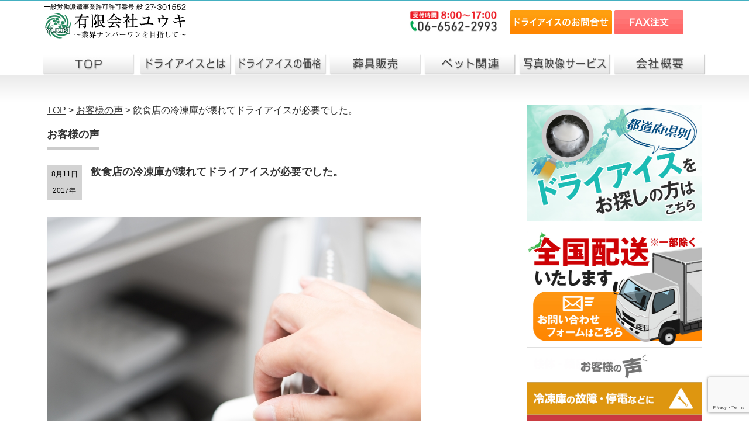

--- FILE ---
content_type: text/html; charset=UTF-8
request_url: https://www.dryice.ne.jp/voice/3029/
body_size: 10797
content:
<!DOCTYPE html PUBLIC "-//W3C//DTD XHTML 1.1//EN" "https://www.w3.org/TR/xhtml11/DTD/xhtml11.dtd">
<!--[if lt IE 9]><html xmlns="https://www.w3.org/1999/xhtml" class="ie"><![endif]-->
<!--[if (gt IE 9)|!(IE)]><!--><html xmlns="https://www.w3.org/1999/xhtml"><!--<![endif]-->
<head profile="https://gmpg.org/xfn/11">
<meta http-equiv="Content-Type" content="text/html; charset=UTF-8" />
<meta http-equiv="X-UA-Compatible" content="IE=edge,chrome=1" />
<meta name="viewport" content="width=device-width" />
<title>飲食店の冷凍庫が壊れてドライアイスが必要でした。 | ドライアイスのユウキ</title>
<meta name="description" content="本日は３件、冷凍庫が壊れてドライアイスを配達いたしました。暑いお盆の時期という事もあり、ドライアイスの注文が殺到します。" />
<link rel="alternate" type="application/rss+xml" title="ドライアイスのユウキ RSS Feed" href="https://www.dryice.ne.jp/feed/" />
<link rel="alternate" type="application/atom+xml" title="ドライアイスのユウキ Atom Feed" href="https://www.dryice.ne.jp/feed/atom/" /> 
<link rel="pingback" href="https://www.dryice.ne.jp/xmlrpc.php" />


 
<link rel='dns-prefetch' href='//www.google.com' />
<link rel='dns-prefetch' href='//s.w.org' />
<link rel="alternate" type="application/rss+xml" title="ドライアイスのユウキ &raquo; 飲食店の冷凍庫が壊れてドライアイスが必要でした。 のコメントのフィード" href="https://www.dryice.ne.jp/voice/3029/feed/" />
		<script type="text/javascript">
			window._wpemojiSettings = {"baseUrl":"https:\/\/s.w.org\/images\/core\/emoji\/13.0.0\/72x72\/","ext":".png","svgUrl":"https:\/\/s.w.org\/images\/core\/emoji\/13.0.0\/svg\/","svgExt":".svg","source":{"concatemoji":"https:\/\/www.dryice.ne.jp\/wp-includes\/js\/wp-emoji-release.min.js?ver=5.5.17"}};
			!function(e,a,t){var n,r,o,i=a.createElement("canvas"),p=i.getContext&&i.getContext("2d");function s(e,t){var a=String.fromCharCode;p.clearRect(0,0,i.width,i.height),p.fillText(a.apply(this,e),0,0);e=i.toDataURL();return p.clearRect(0,0,i.width,i.height),p.fillText(a.apply(this,t),0,0),e===i.toDataURL()}function c(e){var t=a.createElement("script");t.src=e,t.defer=t.type="text/javascript",a.getElementsByTagName("head")[0].appendChild(t)}for(o=Array("flag","emoji"),t.supports={everything:!0,everythingExceptFlag:!0},r=0;r<o.length;r++)t.supports[o[r]]=function(e){if(!p||!p.fillText)return!1;switch(p.textBaseline="top",p.font="600 32px Arial",e){case"flag":return s([127987,65039,8205,9895,65039],[127987,65039,8203,9895,65039])?!1:!s([55356,56826,55356,56819],[55356,56826,8203,55356,56819])&&!s([55356,57332,56128,56423,56128,56418,56128,56421,56128,56430,56128,56423,56128,56447],[55356,57332,8203,56128,56423,8203,56128,56418,8203,56128,56421,8203,56128,56430,8203,56128,56423,8203,56128,56447]);case"emoji":return!s([55357,56424,8205,55356,57212],[55357,56424,8203,55356,57212])}return!1}(o[r]),t.supports.everything=t.supports.everything&&t.supports[o[r]],"flag"!==o[r]&&(t.supports.everythingExceptFlag=t.supports.everythingExceptFlag&&t.supports[o[r]]);t.supports.everythingExceptFlag=t.supports.everythingExceptFlag&&!t.supports.flag,t.DOMReady=!1,t.readyCallback=function(){t.DOMReady=!0},t.supports.everything||(n=function(){t.readyCallback()},a.addEventListener?(a.addEventListener("DOMContentLoaded",n,!1),e.addEventListener("load",n,!1)):(e.attachEvent("onload",n),a.attachEvent("onreadystatechange",function(){"complete"===a.readyState&&t.readyCallback()})),(n=t.source||{}).concatemoji?c(n.concatemoji):n.wpemoji&&n.twemoji&&(c(n.twemoji),c(n.wpemoji)))}(window,document,window._wpemojiSettings);
		</script>
		<style type="text/css">
img.wp-smiley,
img.emoji {
	display: inline !important;
	border: none !important;
	box-shadow: none !important;
	height: 1em !important;
	width: 1em !important;
	margin: 0 .07em !important;
	vertical-align: -0.1em !important;
	background: none !important;
	padding: 0 !important;
}
</style>
	<link rel='stylesheet' id='wp-block-library-css'  href='https://www.dryice.ne.jp/wp-includes/css/dist/block-library/style.min.css?ver=5.5.17' type='text/css' media='all' />
<link rel='stylesheet' id='contact-form-7-css'  href='https://www.dryice.ne.jp/wp-content/plugins/contact-form-7/includes/css/styles.css?ver=5.4' type='text/css' media='all' />
<link rel='stylesheet' id='toc-screen-css'  href='https://www.dryice.ne.jp/wp-content/plugins/table-of-contents-plus/screen.min.css?ver=2302' type='text/css' media='all' />
<link rel='stylesheet' id='hamburger.css-css'  href='https://www.dryice.ne.jp/wp-content/plugins/wp-responsive-menu/assets/css/wpr-hamburger.css?ver=3.1.8' type='text/css' media='all' />
<link rel='stylesheet' id='wprmenu.css-css'  href='https://www.dryice.ne.jp/wp-content/plugins/wp-responsive-menu/assets/css/wprmenu.css?ver=3.1.8' type='text/css' media='all' />
<style id='wprmenu.css-inline-css' type='text/css'>
@media only screen and ( max-width: 768px ) {html body div.wprm-wrapper {overflow: scroll;}html body div.wprm-overlay{ background: rgb(0,0,0) }#wprmenu_bar {background-image: url();background-size: cover ;background-repeat: repeat;}#wprmenu_bar {background-color: #848484;}html body div#mg-wprm-wrap .wpr_submit .icon.icon-search {color: #FFFFFF;}#wprmenu_bar .menu_title,#wprmenu_bar .wprmenu_icon_menu,#wprmenu_bar .menu_title a {color: #FFFFFF;}#wprmenu_bar .menu_title a {font-size: 20px;font-weight: normal;}#mg-wprm-wrap li.menu-item a {font-size: 15px;text-transform: uppercase;font-weight: normal;}#mg-wprm-wrap li.menu-item-has-children ul.sub-menu a {font-size: 15px;text-transform: uppercase;font-weight: normal;}#mg-wprm-wrap li.current-menu-item > a {background: #848484;}#mg-wprm-wrap li.current-menu-item > a,#mg-wprm-wrap li.current-menu-item span.wprmenu_icon{color: #FFFFFF !important;}#mg-wprm-wrap {background-color: #848484;}.cbp-spmenu-push-toright,.cbp-spmenu-push-toright .mm-slideout {left: 80% ;}.cbp-spmenu-push-toleft {left: -80% ;}#mg-wprm-wrap.cbp-spmenu-right,#mg-wprm-wrap.cbp-spmenu-left,#mg-wprm-wrap.cbp-spmenu-right.custom,#mg-wprm-wrap.cbp-spmenu-left.custom,.cbp-spmenu-vertical {width: 80%;max-width: 400px;}#mg-wprm-wrap ul#wprmenu_menu_ul li.menu-item a,div#mg-wprm-wrap ul li span.wprmenu_icon {color: #FFFFFF;}#mg-wprm-wrap ul#wprmenu_menu_ul li.menu-item:valid ~ a{color: #FFFFFF;}#mg-wprm-wrap ul#wprmenu_menu_ul li.menu-item a:hover {background: #848484;color: #FFFFFF !important;}div#mg-wprm-wrap ul>li:hover>span.wprmenu_icon {color: #FFFFFF !important;}.wprmenu_bar .hamburger-inner,.wprmenu_bar .hamburger-inner::before,.wprmenu_bar .hamburger-inner::after {background: #FFFFFF;}.wprmenu_bar .hamburger:hover .hamburger-inner,.wprmenu_bar .hamburger:hover .hamburger-inner::before,.wprmenu_bar .hamburger:hover .hamburger-inner::after {background: #FFFFFF;}#wprmenu_menu.left {width:80%;left: -80%;right: auto;}#wprmenu_menu.right {width:80%;right: -80%;left: auto;}.wprmenu_bar .hamburger {float: right;}.wprmenu_bar #custom_menu_icon.hamburger {top: 12px;right: 5px;float: right;background-color: #CCCCCC;}html body div#wprmenu_bar {height : 42px;}.wpr_custom_menu #custom_menu_icon {display: block;}#wprmenu_bar,#mg-wprm-wrap { display: block; }div#wpadminbar { position: fixed; }}
</style>
<link rel='stylesheet' id='wpr_icons-css'  href='https://www.dryice.ne.jp/wp-content/plugins/wp-responsive-menu/inc/assets/icons/wpr-icons.css?ver=3.1.8' type='text/css' media='all' />
<script type='text/javascript' src='https://www.dryice.ne.jp/wp-includes/js/jquery/jquery.js?ver=1.12.4-wp' id='jquery-core-js'></script>
<script type='text/javascript' src='https://www.dryice.ne.jp/wp-content/plugins/wp-responsive-menu/assets/js/modernizr.custom.js?ver=3.1.8' id='modernizr-js'></script>
<script type='text/javascript' src='https://www.dryice.ne.jp/wp-content/plugins/wp-responsive-menu/assets/js/touchSwipe.js?ver=3.1.8' id='touchSwipe-js'></script>
<script type='text/javascript' id='wprmenu.js-js-extra'>
/* <![CDATA[ */
var wprmenu = {"zooming":"no","from_width":"768","push_width":"400","menu_width":"80","parent_click":"yes","swipe":"yes","enable_overlay":"1"};
/* ]]> */
</script>
<script type='text/javascript' src='https://www.dryice.ne.jp/wp-content/plugins/wp-responsive-menu/assets/js/wprmenu.js?ver=3.1.8' id='wprmenu.js-js'></script>
<link rel="https://api.w.org/" href="https://www.dryice.ne.jp/wp-json/" /><link rel="alternate" type="application/json" href="https://www.dryice.ne.jp/wp-json/wp/v2/posts/3029" /><link rel='prev' title='ペットが亡くなってドライアイスが必要でした。' href='https://www.dryice.ne.jp/voice/pet/2900/' />
<link rel='next' title='舞台の演出でドライアイスを使用されています。' href='https://www.dryice.ne.jp/voice/3032/' />
<link rel="canonical" href="https://www.dryice.ne.jp/voice/3029/" />
<link rel='shortlink' href='https://www.dryice.ne.jp/?p=3029' />
<link rel="alternate" type="application/json+oembed" href="https://www.dryice.ne.jp/wp-json/oembed/1.0/embed?url=https%3A%2F%2Fwww.dryice.ne.jp%2Fvoice%2F3029%2F" />
<link rel="alternate" type="text/xml+oembed" href="https://www.dryice.ne.jp/wp-json/oembed/1.0/embed?url=https%3A%2F%2Fwww.dryice.ne.jp%2Fvoice%2F3029%2F&#038;format=xml" />
<link rel="icon" href="https://www.dryice.ne.jp/wp-content/uploads/2017/04/cropped-admin-ajax2-32x32.jpg" sizes="32x32" />
<link rel="icon" href="https://www.dryice.ne.jp/wp-content/uploads/2017/04/cropped-admin-ajax2-192x192.jpg" sizes="192x192" />
<link rel="apple-touch-icon" href="https://www.dryice.ne.jp/wp-content/uploads/2017/04/cropped-admin-ajax2-180x180.jpg" />
<meta name="msapplication-TileImage" content="https://www.dryice.ne.jp/wp-content/uploads/2017/04/cropped-admin-ajax2-270x270.jpg" />
		<style type="text/css" id="wp-custom-css">
			/*
ここに独自の CSS を追加することができます。

詳しくは上のヘルプアイコンをクリックしてください。
*/

.hover-opacity50:hover{
opacity:0.5;
}


.photo {
	width:		100%;
	margin:		0;
	padding:	0;
	position:	relative; /* 相対位置指定 */
}
.photo img {
	width:		100%;
}
.text {
	width:		100%;
	font-size:	150%;
	text-align:	center;
	bottom:		4px;
	margin:		0;
	padding:	0;
	color:		#fff;
	background:	rgba(0,0,0,0.4); /* 帯の透明度 */
	position:	absolute; /* 絶対位置指定 */
}

p.petglobal img { max-width: 150px;}
p.petglobal img { width: 33%; }


/**************************************************************
【ボタン】
**************************************************************/
/* ここから下がボタンのCSS　*/
.btn-flat-simple {
  position: relative;
  display: inline-block;
  font-weight: bold;
  padding: 0.25em 0.5em;
  text-decoration: none;
  color: #000000;
  background: #ace7ef;
  transition: .4s;
}

.btn-flat-simple:hover {
  background: #ace7ef;
  color: #6b6f70;
}
		</style>
		
<link rel="stylesheet" href="https://www.dryice.ne.jp/wp-content/themes/dryice/style.css?ver=1.0.48" type="text/css" />
<link rel="stylesheet" href="https://www.dryice.ne.jp/wp-content/themes/dryice/comment-style.css?ver=1.0.48" type="text/css" />

<link rel="stylesheet" media="screen and (min-width:641px)" href="https://www.dryice.ne.jp/wp-content/themes/dryice/style_pc.css?ver=1.0.48" type="text/css" />
<link rel="stylesheet" media="screen and (max-width:640px)" href="https://www.dryice.ne.jp/wp-content/themes/dryice/style_sp.css?ver=1.0.48" type="text/css" />

<link rel="stylesheet" href="https://www.dryice.ne.jp/wp-content/themes/dryice/japanese.css?ver=1.0.48" type="text/css" />

<script type="text/javascript" src="https://www.dryice.ne.jp/wp-content/themes/dryice/js/jscript.js?ver=1.0.48"></script>
<script type="text/javascript" src="https://www.dryice.ne.jp/wp-content/themes/dryice/js/scroll.js?ver=1.0.48"></script>
<script type="text/javascript" src="https://www.dryice.ne.jp/wp-content/themes/dryice/js/comment.js?ver=1.0.48"></script>
<script type="text/javascript" src="https://www.dryice.ne.jp/wp-content/themes/dryice/js/rollover.js?ver=1.0.48"></script>
<!--[if lt IE 9]>
<link id="stylesheet" rel="stylesheet" href="https://www.dryice.ne.jp/wp-content/themes/dryice/style_pc.css?ver=1.0.48" type="text/css" />
<script type="text/javascript" src="https://www.dryice.ne.jp/wp-content/themes/dryice/js/ie.js?ver=1.0.48"></script>
<link rel="stylesheet" href="https://www.dryice.ne.jp/wp-content/themes/dryice/ie.css" type="text/css" />
<![endif]-->

<style type="text/css">
body { font-size:16px; }

a:hover { color:#B5B5B5; }

.page_navi a:hover, #post_pagination a:hover, #wp-calendar td a:hover, .pc #return_top:hover,
 #wp-calendar #prev a:hover, #wp-calendar #next a:hover, #footer #wp-calendar td a:hover, .widget_search #search-btn input:hover, .widget_search #searchsubmit:hover, .tcdw_category_list_widget a:hover, .tcdw_news_list_widget .month, .tcd_menu_widget a:hover, .tcd_menu_widget li.current-menu-item a, #submit_comment:hover, .google_search #search_button:hover
  { background-color:#B5B5B5; }

#guest_info input:focus, #comment_textarea textarea:focus
  { border-color:#B5B5B5; }

</style>



<!-- Google tag (gtag.js) -->
<script async src="https://www.googletagmanager.com/gtag/js?id=AW-1029979046"></script>
<script>
  window.dataLayer = window.dataLayer || [];
  function gtag(){dataLayer.push(arguments);}
  gtag('js', new Date());

  gtag('config', 'AW-1029979046');
</script>

</head>
<body class="post-template-default single single-post postid-3029 single-format-standard">

 <div id="header_wrap">
  <div id="header" class="clearfix">

   <!-- logo -->
   <div id="logo_image" style="top:0px; left:0px;"><a href=" https://www.dryice.ne.jp/" title="ドライアイスのユウキ"><img src="https://www.dryice.ne.jp/wp-content/uploads/tcd-w/logo.jpg?1769097115" alt="ドライアイスのユウキ" title="ドライアイスのユウキ" /></a></div>


   <!-- tel and contact -->
    <ul id="header_tel_contact" class="clerfix">
    <li id="header_contact"><a href="tel:0665622993"><img src="https://www.dryice.ne.jp/wp-content/uploads/telephone_dryice.jpg" width="152" height="38"></a></li><li id="header_contact2"><a href="/contact_dryice/"><img src="https://www.dryice.ne.jp/wp-content/uploads/2018/04/btn_dryice.png"></a> <a href="https://www.dryice.ne.jp/wp-content/uploads/2019/02/faxorder.pdf" target="_blank"><img src="https://www.dryice.ne.jp/wp-content/uploads/2018/04/btn_fax.png"></a></li>
　　<li id="header_contact3"><a href="/company/"><img src="https://www.dryice.ne.jp/wp-content/uploads/2019/11/head_company.jpg" width="50px" height="50px"></a></li>
	  </ul>


   <!-- global menu -->
	  	  <div id="global_menu" class="clearfix">
<a class="image" href="/"><img src="https://www.dryice.ne.jp/wp-content/uploads/2017/05/menu01a.jpg"></a>
<a class="image" href="https://www.dryice.ne.jp/dryice/" alt="ドライアイスとは"><img src="https://www.dryice.ne.jp/wp-content/uploads/2017/05/menu02a.jpg"></a><a class="image" href="https://www.dryice.ne.jp/dryiceprice/" alt="ドライアイスの価格"><img src="https://www.dryice.ne.jp/wp-content/uploads/2017/05/menu03a.jpg"></a><a class="image" href="https://www.dryice.ne.jp/ceremony_goods/" alt="葬具品販売"><img src="https://www.dryice.ne.jp/wp-content/uploads/2017/12/menu10.jpg"></a><a class="image" href="https://www.dryice.ne.jp/pet/" alt="ペット関連"><img src="https://www.dryice.ne.jp/wp-content/uploads/2017/12/menu11.jpg"></a><a class="image" href="https://www.dryice.ne.jp/ceremony_digital/" alt="写真映像サービス"><img src="https://www.dryice.ne.jp/wp-content/uploads/2017/05/menu06a.jpg"></a><a class="image" href="https://www.dryice.ne.jp/company/" alt="会社概要"><img src="https://www.dryice.ne.jp/wp-content/uploads/2017/05/menu07a.jpg"></a>
   </div>
<!-- END #global_menu -->
	  
  </div><!-- END #header -->
 </div><!-- END #header_wrap -->

 

 <div id="main_contents_wrap">
  <div id="main_contents" class="clearfix">

<div id="main_col">

<div class="breadcrumbs">
    <!-- Breadcrumb NavXT 7.2.0 -->
<span property="itemListElement" typeof="ListItem"><a property="item" typeof="WebPage" title="ドライアイスのユウキ" href="https://www.dryice.ne.jp" class="home"><span property="name">TOP</span></a><meta property="position" content="1"></span> &gt; <span property="itemListElement" typeof="ListItem"><a property="item" typeof="WebPage" title="お客様の声のカテゴリーアーカイブ" href="https://www.dryice.ne.jp/voice/" class="taxonomy category"><span property="name">お客様の声</span></a><meta property="position" content="2"></span> &gt; <span property="itemListElement" typeof="ListItem"><span property="name">飲食店の冷凍庫が壊れてドライアイスが必要でした。</span><meta property="position" content="3"></span></div>

&nbsp;


 <h2 class="headline1"><span>お客様の声</span></h2> 

  
  <div id="post_title" class="clearfix">
   <p class="post_date"><span class="date">8月11日</span><span class="month">2017年</span></p>
   <h1 class="headline1">飲食店の冷凍庫が壊れてドライアイスが必要でした。</h1>
  </div>

  <div class="post clearfix">
   <div class="image"><img width="640" height="427" src="https://www.dryice.ne.jp/wp-content/uploads/2017/04/ac16ee09252b9ef109c124597e8b3254.jpg" class="attachment-large size-large wp-post-image" alt="" loading="lazy" srcset="https://www.dryice.ne.jp/wp-content/uploads/2017/04/ac16ee09252b9ef109c124597e8b3254.jpg 640w, https://www.dryice.ne.jp/wp-content/uploads/2017/04/ac16ee09252b9ef109c124597e8b3254-300x200.jpg 300w" sizes="(max-width: 640px) 100vw, 640px" /></div>   <p>本日は３件、冷凍庫が壊れてドライアイスを配達いたしました。</p>
<p>暑いお盆の時期という事もあり、ドライアイスの注文が殺到します。</p>
<p>ただでさえ冷凍庫が壊れやすい時期なのですが、<span class="redfont2">休みが重なると他のドライアイス屋さんが休みになるので、年中無休２４時間営業のユウキは重宝されます。<br />
</span><br />
今回は京都市内、京都の亀岡、大阪の八尾の３件に配達しました。</p>
<p>配達料が結構かかるのですが、商品をダメにしてしまう訳にはいかないので、ほとんどのお客様はご注文されます。</p>
<p>緊急の際は、ご連絡下さい。<br />
&nbsp;<br />
&nbsp;<br />
&nbsp;<br />
<div class="content_block" id="custom_post_widget-1227"><p>&nbsp;<br />
<span class="redfont2">緊急</span><strong>にドライアイスがご必要な方！</strong>　<strong>ドライアイスのことなら、なんでもお聞きください!!</strong><br />
<strong>年中無休<span class="redfont2">熱血</span>営業中!!</strong></p>
</div></p>
   
&nbsp;


&nbsp;

   
  </div><!-- END .post -->

    <div id="post_meta" class="clearfix">
      <ul id="meta">
            <li class="meta_category"><a href="https://www.dryice.ne.jp/voice/" rel="category tag">お客様の声</a></li>       </ul>
        </div>
  
  
    <div id="previous_next_post" class="clearfix">
   <p id="previous_post"><a href="https://www.dryice.ne.jp/voice/pet/2900/" rel="prev">ペットが亡くなってドライアイスが必要でした。</a></p>
   <p id="next_post"><a href="https://www.dryice.ne.jp/voice/3032/" rel="next">舞台の演出でドライアイスを使用されています。</a></p>
  </div>
  

    <div id="related_post">
   <h3 class="headline1"><span>関連するページ</span></h3>
   <ul class="clearfix">
        <li class="clearfix odd no_thumbnail">
          <a class="image" href="https://www.dryice.ne.jp/voice/3104/"><img width="72" height="72" src="https://www.dryice.ne.jp/wp-content/uploads/2017/05/1897672ed94edda932d5b2514d77b22e-72x72.jpg" class="attachment-size1 size-size1 wp-post-image" alt="" loading="lazy" srcset="https://www.dryice.ne.jp/wp-content/uploads/2017/05/1897672ed94edda932d5b2514d77b22e-72x72.jpg 72w, https://www.dryice.ne.jp/wp-content/uploads/2017/05/1897672ed94edda932d5b2514d77b22e-150x150.jpg 150w" sizes="(max-width: 72px) 100vw, 72px" /></a>
          <div class="info">
      <p class="date">2017年8月15日</p>      <h4 class="title"><a href="https://www.dryice.ne.jp/voice/3104/">お盆は冷凍庫が壊れても直せないみたいです。</a></h4>
     </div>
    </li>
        <li class="clearfix even no_thumbnail">
          <a class="image" href="https://www.dryice.ne.jp/voice/16466/"><img width="72" height="72" src="https://www.dryice.ne.jp/wp-content/uploads/eye-catch_20250525-72x72.jpg" class="attachment-size1 size-size1 wp-post-image" alt="" loading="lazy" srcset="https://www.dryice.ne.jp/wp-content/uploads/eye-catch_20250525-72x72.jpg 72w, https://www.dryice.ne.jp/wp-content/uploads/eye-catch_20250525-150x150.jpg 150w" sizes="(max-width: 72px) 100vw, 72px" /></a>
          <div class="info">
      <p class="date">2025年5月25日</p>      <h4 class="title"><a href="https://www.dryice.ne.jp/voice/16466/">大阪府のビル管理会社様から、停電対策で使用するドライアイスをご注文いただきました</a></h4>
     </div>
    </li>
        <li class="clearfix odd no_thumbnail">
          <a class="image" href="https://www.dryice.ne.jp/voice/15978/"><img width="72" height="72" src="https://www.dryice.ne.jp/wp-content/uploads/eye-catch_20250227-72x72.jpg" class="attachment-size1 size-size1 wp-post-image" alt="" loading="lazy" srcset="https://www.dryice.ne.jp/wp-content/uploads/eye-catch_20250227-72x72.jpg 72w, https://www.dryice.ne.jp/wp-content/uploads/eye-catch_20250227-150x150.jpg 150w" sizes="(max-width: 72px) 100vw, 72px" /></a>
          <div class="info">
      <p class="date">2025年2月27日</p>      <h4 class="title"><a href="https://www.dryice.ne.jp/voice/15978/">大阪府の電気工事会社様から、工事に使用するドライアイスをご注文いただきました</a></h4>
     </div>
    </li>
        <li class="clearfix even no_thumbnail">
          <a class="image" href="https://www.dryice.ne.jp/voice/11335/"><img width="72" height="72" src="https://www.dryice.ne.jp/wp-content/uploads/2019/09/1033bafb4e3e197a0131055af4f7b721_s-72x72.jpg" class="attachment-size1 size-size1 wp-post-image" alt="" loading="lazy" srcset="https://www.dryice.ne.jp/wp-content/uploads/2019/09/1033bafb4e3e197a0131055af4f7b721_s-72x72.jpg 72w, https://www.dryice.ne.jp/wp-content/uploads/2019/09/1033bafb4e3e197a0131055af4f7b721_s-150x150.jpg 150w" sizes="(max-width: 72px) 100vw, 72px" /></a>
          <div class="info">
      <p class="date">2019年9月20日</p>      <h4 class="title"><a href="https://www.dryice.ne.jp/voice/11335/">大型ショッピングモールの計画停電にドライアイスが使われました。</a></h4>
     </div>
    </li>
       </ul>
  </div>
    
  
  <!-- footer banner -->
 
</div><!-- END #main_col -->


<div id="side_col">

 <div class="side_widget clearfix widget_custom_post_widget" id="custom_post_widget-3">
<div class="side2">
<a href="https://www.dryice.ne.jp/area/"><img class="hover-opacity50" src="https://www.dryice.ne.jp/wp-content/uploads/side_area.jpg" alt="" width="800" height="533" class="alignnone size-full wp-image-12518" /></a>
<br />
<br />
<a href="https://www.dryice.ne.jp/contact_dryice/"><img class="hover-opacity50" src="https://www.dryice.ne.jp/wp-content/uploads/2017/05/side_form.jpg" alt="" width="800" height="533" class="alignnone size-full wp-image-12349" /></a>
<img src="https://www.dryice.ne.jp/wp-content/uploads/2017/05/D_case_banner_00_.jpg" alt="" width="300" height="77" class="alignnone size-full wp-image-9327" /><a href="https://www.dryice.ne.jp/maintenance/"><img class="hover-opacity50" src="https://www.dryice.ne.jp/wp-content/uploads/2018/05/D_case_banner_01.jpg" alt="" width="300" height="77" class="alignnone size-full wp-image-9065" /></a><a href="https://www.dryice.ne.jp/performance/"><img class="hover-opacity50" src="https://www.dryice.ne.jp/wp-content/uploads/2018/05/D_case_banner_02.jpg" alt="" width="300" height="77" class="alignnone size-full wp-image-9066" /></a><a href="https://www.dryice.ne.jp/voice/pet/"><img class="hover-opacity50" src="https://www.dryice.ne.jp/wp-content/uploads/2018/05/D_case_banner_03.jpg" alt="" width="300" height="77" class="alignnone size-full wp-image-9067" /></a><a href="https://www.dryice.ne.jp/transport"><img class="hover-opacity50" src="https://www.dryice.ne.jp/wp-content/uploads/2018/05/D_case_banner_04.jpg" alt="" width="300" height="77" class="alignnone size-full wp-image-9068" /></a><a href="https://www.dryice.ne.jp/machine"><img class="hover-opacity50" src="https://www.dryice.ne.jp/wp-content/uploads/2018/05/D_case_banner_05.jpg" alt="" width="300" height="77" class="alignnone size-full wp-image-9069" /></a><a href="https://www.dryice.ne.jp/experiment/"><img class="hover-opacity50" src="https://www.dryice.ne.jp/wp-content/uploads/2018/05/D_case_banner_06.jpg" alt="" width="300" height="77" class="alignnone size-full wp-image-9070" /></a><a href="https://www.dryice.ne.jp/medical/"><img class="hover-opacity50" src="https://www.dryice.ne.jp/wp-content/uploads/2018/05/D_case_banner_07.jpg" alt="" width="300" height="77" class="alignnone size-full wp-image-9071" /></a>
<br />
<br />
<br />
<br />
<a href="https://www.dryice.ne.jp/product/"><img class="hover-opacity50" src="https://www.dryice.ne.jp/wp-content/uploads/side_faq.jpg" alt="" width="800" height="533" class="alignnone size-full wp-image-12515" /></a>
<br />
<br />
<a href="https://www.dryice.ne.jp/pet/"><img class="hover-opacity50" src="https://www.dryice.ne.jp/wp-content/uploads/2017/05/side_pet.jpg" alt="" width="800" height="533" class="alignnone size-full wp-image-12368" /></a>
<br />
<br />
<a href="https://www.dryice.ne.jp/pet/kansai-funeral/"><img class="hover-opacity50" src="https://www.dryice.ne.jp/wp-content/uploads/side_pet-funeral.jpg" alt="" width="800" height="533" class="alignnone size-full wp-image-13205" /></a>
<br />
<br />
<a href="https://www.dryice.ne.jp/dryicemovie/"><img class="hover-opacity50" src="https://www.dryice-shop.com/wp-content/uploads/2016/09/top_side_video.jpg"/></a>
</div></div>
<div class="side_widget clearfix widget_archive" id="archives-2">
<h3 class="side_headline"><span>アーカイブ</span></h3>

			<ul>
					<li><a href='https://www.dryice.ne.jp/date/2026/01/'>2026年1月</a>&nbsp;(8)</li>
	<li><a href='https://www.dryice.ne.jp/date/2025/12/'>2025年12月</a>&nbsp;(14)</li>
	<li><a href='https://www.dryice.ne.jp/date/2025/11/'>2025年11月</a>&nbsp;(14)</li>
	<li><a href='https://www.dryice.ne.jp/date/2025/10/'>2025年10月</a>&nbsp;(14)</li>
	<li><a href='https://www.dryice.ne.jp/date/2025/09/'>2025年9月</a>&nbsp;(13)</li>
	<li><a href='https://www.dryice.ne.jp/date/2025/08/'>2025年8月</a>&nbsp;(13)</li>
	<li><a href='https://www.dryice.ne.jp/date/2025/07/'>2025年7月</a>&nbsp;(14)</li>
	<li><a href='https://www.dryice.ne.jp/date/2025/06/'>2025年6月</a>&nbsp;(14)</li>
	<li><a href='https://www.dryice.ne.jp/date/2025/05/'>2025年5月</a>&nbsp;(13)</li>
	<li><a href='https://www.dryice.ne.jp/date/2025/04/'>2025年4月</a>&nbsp;(12)</li>
	<li><a href='https://www.dryice.ne.jp/date/2025/03/'>2025年3月</a>&nbsp;(13)</li>
	<li><a href='https://www.dryice.ne.jp/date/2025/02/'>2025年2月</a>&nbsp;(8)</li>
	<li><a href='https://www.dryice.ne.jp/date/2025/01/'>2025年1月</a>&nbsp;(9)</li>
	<li><a href='https://www.dryice.ne.jp/date/2024/12/'>2024年12月</a>&nbsp;(12)</li>
	<li><a href='https://www.dryice.ne.jp/date/2024/11/'>2024年11月</a>&nbsp;(7)</li>
	<li><a href='https://www.dryice.ne.jp/date/2024/10/'>2024年10月</a>&nbsp;(3)</li>
	<li><a href='https://www.dryice.ne.jp/date/2024/09/'>2024年9月</a>&nbsp;(4)</li>
	<li><a href='https://www.dryice.ne.jp/date/2024/08/'>2024年8月</a>&nbsp;(4)</li>
	<li><a href='https://www.dryice.ne.jp/date/2024/07/'>2024年7月</a>&nbsp;(6)</li>
	<li><a href='https://www.dryice.ne.jp/date/2024/06/'>2024年6月</a>&nbsp;(8)</li>
	<li><a href='https://www.dryice.ne.jp/date/2024/05/'>2024年5月</a>&nbsp;(1)</li>
	<li><a href='https://www.dryice.ne.jp/date/2024/02/'>2024年2月</a>&nbsp;(13)</li>
	<li><a href='https://www.dryice.ne.jp/date/2024/01/'>2024年1月</a>&nbsp;(2)</li>
	<li><a href='https://www.dryice.ne.jp/date/2023/11/'>2023年11月</a>&nbsp;(6)</li>
	<li><a href='https://www.dryice.ne.jp/date/2023/10/'>2023年10月</a>&nbsp;(1)</li>
	<li><a href='https://www.dryice.ne.jp/date/2023/09/'>2023年9月</a>&nbsp;(1)</li>
	<li><a href='https://www.dryice.ne.jp/date/2023/08/'>2023年8月</a>&nbsp;(1)</li>
	<li><a href='https://www.dryice.ne.jp/date/2023/04/'>2023年4月</a>&nbsp;(1)</li>
	<li><a href='https://www.dryice.ne.jp/date/2023/03/'>2023年3月</a>&nbsp;(1)</li>
	<li><a href='https://www.dryice.ne.jp/date/2023/02/'>2023年2月</a>&nbsp;(1)</li>
	<li><a href='https://www.dryice.ne.jp/date/2022/12/'>2022年12月</a>&nbsp;(2)</li>
	<li><a href='https://www.dryice.ne.jp/date/2022/11/'>2022年11月</a>&nbsp;(1)</li>
	<li><a href='https://www.dryice.ne.jp/date/2022/10/'>2022年10月</a>&nbsp;(3)</li>
	<li><a href='https://www.dryice.ne.jp/date/2022/09/'>2022年9月</a>&nbsp;(3)</li>
	<li><a href='https://www.dryice.ne.jp/date/2022/08/'>2022年8月</a>&nbsp;(1)</li>
	<li><a href='https://www.dryice.ne.jp/date/2022/07/'>2022年7月</a>&nbsp;(1)</li>
	<li><a href='https://www.dryice.ne.jp/date/2022/04/'>2022年4月</a>&nbsp;(1)</li>
	<li><a href='https://www.dryice.ne.jp/date/2021/10/'>2021年10月</a>&nbsp;(1)</li>
	<li><a href='https://www.dryice.ne.jp/date/2021/09/'>2021年9月</a>&nbsp;(1)</li>
	<li><a href='https://www.dryice.ne.jp/date/2021/08/'>2021年8月</a>&nbsp;(3)</li>
	<li><a href='https://www.dryice.ne.jp/date/2021/07/'>2021年7月</a>&nbsp;(3)</li>
	<li><a href='https://www.dryice.ne.jp/date/2021/06/'>2021年6月</a>&nbsp;(3)</li>
	<li><a href='https://www.dryice.ne.jp/date/2021/05/'>2021年5月</a>&nbsp;(2)</li>
	<li><a href='https://www.dryice.ne.jp/date/2021/04/'>2021年4月</a>&nbsp;(1)</li>
	<li><a href='https://www.dryice.ne.jp/date/2021/03/'>2021年3月</a>&nbsp;(1)</li>
	<li><a href='https://www.dryice.ne.jp/date/2021/02/'>2021年2月</a>&nbsp;(2)</li>
	<li><a href='https://www.dryice.ne.jp/date/2021/01/'>2021年1月</a>&nbsp;(1)</li>
	<li><a href='https://www.dryice.ne.jp/date/2020/12/'>2020年12月</a>&nbsp;(3)</li>
	<li><a href='https://www.dryice.ne.jp/date/2020/11/'>2020年11月</a>&nbsp;(4)</li>
	<li><a href='https://www.dryice.ne.jp/date/2020/10/'>2020年10月</a>&nbsp;(5)</li>
	<li><a href='https://www.dryice.ne.jp/date/2020/09/'>2020年9月</a>&nbsp;(5)</li>
	<li><a href='https://www.dryice.ne.jp/date/2020/08/'>2020年8月</a>&nbsp;(5)</li>
	<li><a href='https://www.dryice.ne.jp/date/2020/07/'>2020年7月</a>&nbsp;(3)</li>
	<li><a href='https://www.dryice.ne.jp/date/2020/06/'>2020年6月</a>&nbsp;(2)</li>
	<li><a href='https://www.dryice.ne.jp/date/2020/05/'>2020年5月</a>&nbsp;(2)</li>
	<li><a href='https://www.dryice.ne.jp/date/2020/04/'>2020年4月</a>&nbsp;(3)</li>
	<li><a href='https://www.dryice.ne.jp/date/2020/03/'>2020年3月</a>&nbsp;(2)</li>
	<li><a href='https://www.dryice.ne.jp/date/2020/02/'>2020年2月</a>&nbsp;(2)</li>
	<li><a href='https://www.dryice.ne.jp/date/2020/01/'>2020年1月</a>&nbsp;(1)</li>
	<li><a href='https://www.dryice.ne.jp/date/2019/12/'>2019年12月</a>&nbsp;(2)</li>
	<li><a href='https://www.dryice.ne.jp/date/2019/11/'>2019年11月</a>&nbsp;(4)</li>
	<li><a href='https://www.dryice.ne.jp/date/2019/10/'>2019年10月</a>&nbsp;(4)</li>
	<li><a href='https://www.dryice.ne.jp/date/2019/09/'>2019年9月</a>&nbsp;(6)</li>
	<li><a href='https://www.dryice.ne.jp/date/2019/08/'>2019年8月</a>&nbsp;(5)</li>
	<li><a href='https://www.dryice.ne.jp/date/2019/07/'>2019年7月</a>&nbsp;(4)</li>
	<li><a href='https://www.dryice.ne.jp/date/2019/06/'>2019年6月</a>&nbsp;(4)</li>
	<li><a href='https://www.dryice.ne.jp/date/2019/05/'>2019年5月</a>&nbsp;(1)</li>
	<li><a href='https://www.dryice.ne.jp/date/2019/04/'>2019年4月</a>&nbsp;(4)</li>
	<li><a href='https://www.dryice.ne.jp/date/2019/03/'>2019年3月</a>&nbsp;(6)</li>
	<li><a href='https://www.dryice.ne.jp/date/2019/02/'>2019年2月</a>&nbsp;(6)</li>
	<li><a href='https://www.dryice.ne.jp/date/2019/01/'>2019年1月</a>&nbsp;(2)</li>
	<li><a href='https://www.dryice.ne.jp/date/2018/12/'>2018年12月</a>&nbsp;(6)</li>
	<li><a href='https://www.dryice.ne.jp/date/2018/11/'>2018年11月</a>&nbsp;(3)</li>
	<li><a href='https://www.dryice.ne.jp/date/2018/10/'>2018年10月</a>&nbsp;(6)</li>
	<li><a href='https://www.dryice.ne.jp/date/2018/09/'>2018年9月</a>&nbsp;(4)</li>
	<li><a href='https://www.dryice.ne.jp/date/2018/08/'>2018年8月</a>&nbsp;(7)</li>
	<li><a href='https://www.dryice.ne.jp/date/2018/07/'>2018年7月</a>&nbsp;(5)</li>
	<li><a href='https://www.dryice.ne.jp/date/2018/06/'>2018年6月</a>&nbsp;(5)</li>
	<li><a href='https://www.dryice.ne.jp/date/2018/05/'>2018年5月</a>&nbsp;(7)</li>
	<li><a href='https://www.dryice.ne.jp/date/2018/04/'>2018年4月</a>&nbsp;(17)</li>
	<li><a href='https://www.dryice.ne.jp/date/2018/03/'>2018年3月</a>&nbsp;(32)</li>
	<li><a href='https://www.dryice.ne.jp/date/2018/02/'>2018年2月</a>&nbsp;(17)</li>
	<li><a href='https://www.dryice.ne.jp/date/2018/01/'>2018年1月</a>&nbsp;(6)</li>
	<li><a href='https://www.dryice.ne.jp/date/2017/12/'>2017年12月</a>&nbsp;(6)</li>
	<li><a href='https://www.dryice.ne.jp/date/2017/11/'>2017年11月</a>&nbsp;(9)</li>
	<li><a href='https://www.dryice.ne.jp/date/2017/10/'>2017年10月</a>&nbsp;(9)</li>
	<li><a href='https://www.dryice.ne.jp/date/2017/09/'>2017年9月</a>&nbsp;(7)</li>
	<li><a href='https://www.dryice.ne.jp/date/2017/08/'>2017年8月</a>&nbsp;(9)</li>
	<li><a href='https://www.dryice.ne.jp/date/2017/07/'>2017年7月</a>&nbsp;(12)</li>
	<li><a href='https://www.dryice.ne.jp/date/2017/06/'>2017年6月</a>&nbsp;(22)</li>
	<li><a href='https://www.dryice.ne.jp/date/2017/05/'>2017年5月</a>&nbsp;(19)</li>
	<li><a href='https://www.dryice.ne.jp/date/2017/04/'>2017年4月</a>&nbsp;(17)</li>
	<li><a href='https://www.dryice.ne.jp/date/2017/03/'>2017年3月</a>&nbsp;(6)</li>
			</ul>

			</div>

</div>

  </div><!-- END #main_contents -->
 </div><!-- END #main_contents_wrap -->

 <a id="return_top" href="#header">ページ上部へ戻る</a>

   <div id="footer">
  <div id="footer_inner" class="clearfix">
   <div id="footer_widget">
    <div class="footer_widget clearfix widget_text" id="text-18">
			<div class="textwidget"><a href="http://www.dryice.ne.jp/mannga/"><img class="hover-opacity50" src="https://www.dryice.ne.jp/wp-content/uploads/2019/12/footer_manga.jpg"></a><br /><br /></div>
		</div>
<div class="footer_widget clearfix widget_text" id="text-17">
			<div class="textwidget"><img src="https://www.dryice-shop.com/wp-content/uploads/2016/09/footer_bld.jpg" align="left" hspace="5" vspace="5" /><br />
一般労働派遣事業許可<br />
許可番号 般 27-301552<br />
有限会社ユウキ<br />
業界ナンバーワンを目指して<br />
<br />
〒557-0061<br />
大阪市西成区北津守4丁目3-14<br />
<a href="tel:0665622993"><img src="https://www.dryice-shop.com/wp-content/uploads/2016/09/btn_tel.png"width="10"></a> <a href="/contact/"><img class="hover-opacity50" src="https://www.dryice-shop.com/wp-content/uploads/2016/09/footer_contact.png"></a></div>
		</div>
<div class="footer_widget clearfix widget_text" id="text-16">
			<div class="textwidget"><a href="http://www.dryice.ne.jp/contact_dryice/"><img class="hover-opacity50" src="https://www.dryice.ne.jp/wp-content/uploads/2019/12/footer_form.jpg"></a><br>
<a href="http://www.dryice.ne.jp/sitemap/">サイトマップ</a>｜<a href="http://www.dryice.ne.jp/privacy/">プライバシーポリシー</a></div>
		</div>
   </div>
  </div><!-- END #footer_inner -->
 </div><!-- END #footer -->
  

 <div id="copyright">
  <div id="copyright_inner" class="clearfix">

   <!-- global menu -->
      <div id="footer_menu" class="clearfix">
    <ul id="menu-dryice" class="menu"><li id="menu-item-5" class="menu-item menu-item-type-custom menu-item-object-custom menu-item-home menu-item-5"><a href="http://www.dryice.ne.jp/">トップページ</a></li>
<li id="menu-item-8" class="menu-item menu-item-type-post_type menu-item-object-page menu-item-8"><a href="https://www.dryice.ne.jp/dryice/">ドライアイスとは</a></li>
<li id="menu-item-20" class="menu-item menu-item-type-post_type menu-item-object-page menu-item-20"><a href="https://www.dryice.ne.jp/dryiceprice/">ドライアイスの価格</a></li>
<li id="menu-item-12613" class="menu-item menu-item-type-custom menu-item-object-custom menu-item-12613"><a href="https://www.dryice.ne.jp/pet/">メモリアル販売（ペット関連）</a></li>
<li id="menu-item-12665" class="menu-item menu-item-type-custom menu-item-object-custom menu-item-12665"><a href="https://www.dryice.ne.jp/ceremony_goods/">葬具品販売</a></li>
<li id="menu-item-12614" class="menu-item menu-item-type-custom menu-item-object-custom menu-item-12614"><a href="https://www.dryice.ne.jp/ceremony_digital/">写真映像サービス</a></li>
<li id="menu-item-12615" class="menu-item menu-item-type-custom menu-item-object-custom menu-item-12615"><a href="https://www.dryice.ne.jp/voice/">お客様の声</a></li>
<li id="menu-item-22" class="menu-item menu-item-type-post_type menu-item-object-page menu-item-22"><a href="https://www.dryice.ne.jp/company/">会社概要</a></li>
</ul>   </div>
   
   <!-- social button -->
   
   <p>Copyright &copy;&nbsp; <a href="https://www.dryice.ne.jp/">ドライアイスのユウキ</a></p>

  </div>
 </div>



			<div class="wprm-wrapper">
        
        <!-- Overlay Starts here -->
			 			   <div class="wprm-overlay"></div>
			         <!-- Overlay Ends here -->
			
			         <div class="wprmenu_bar wpr_custom_menu bodyslide left">
  <div id="custom_menu_icon" class="hamburger hamburger--slider">
    <span class="hamburger-box">
      <span class="hamburger-inner"></span>
    </span>
  </div>
</div>			 
			<div class="cbp-spmenu cbp-spmenu-vertical cbp-spmenu-left custom " id="mg-wprm-wrap">
									<div class="menu_title">
  MENU  </div>				
				
				<ul id="wprmenu_menu_ul">
  
  <li class="menu-item menu-item-type-custom menu-item-object-custom menu-item-home menu-item-5"><a href="http://www.dryice.ne.jp/">トップページ</a></li>
<li class="menu-item menu-item-type-post_type menu-item-object-page menu-item-8"><a href="https://www.dryice.ne.jp/dryice/">ドライアイスとは</a></li>
<li class="menu-item menu-item-type-post_type menu-item-object-page menu-item-20"><a href="https://www.dryice.ne.jp/dryiceprice/">ドライアイスの価格</a></li>
<li class="menu-item menu-item-type-custom menu-item-object-custom menu-item-12613"><a href="https://www.dryice.ne.jp/pet/">メモリアル販売（ペット関連）</a></li>
<li class="menu-item menu-item-type-custom menu-item-object-custom menu-item-12665"><a href="https://www.dryice.ne.jp/ceremony_goods/">葬具品販売</a></li>
<li class="menu-item menu-item-type-custom menu-item-object-custom menu-item-12614"><a href="https://www.dryice.ne.jp/ceremony_digital/">写真映像サービス</a></li>
<li class="menu-item menu-item-type-custom menu-item-object-custom menu-item-12615"><a href="https://www.dryice.ne.jp/voice/">お客様の声</a></li>
<li class="menu-item menu-item-type-post_type menu-item-object-page menu-item-22"><a href="https://www.dryice.ne.jp/company/">会社概要</a></li>
        <li>
          <div class="wpr_search search_top">
            <form role="search" method="get" class="wpr-search-form" action="https://www.dryice.ne.jp/">
  <label for="search-form-6972479b9c86b"></label>
  <input type="search" class="wpr-search-field" placeholder="Search..." value="" name="s" title="Search...">
  <button type="submit" class="wpr_submit">
    <i class="wpr-icon-search"></i>
  </button>
</form>          </div>
        </li>
        
     
</ul>
				
				</div>
			</div>
			<script type='text/javascript' src='https://www.dryice.ne.jp/wp-includes/js/comment-reply.min.js?ver=5.5.17' id='comment-reply-js'></script>
<script type='text/javascript' src='https://www.dryice.ne.jp/wp-includes/js/dist/vendor/wp-polyfill.min.js?ver=7.4.4' id='wp-polyfill-js'></script>
<script type='text/javascript' id='wp-polyfill-js-after'>
( 'fetch' in window ) || document.write( '<script src="https://www.dryice.ne.jp/wp-includes/js/dist/vendor/wp-polyfill-fetch.min.js?ver=3.0.0"></scr' + 'ipt>' );( document.contains ) || document.write( '<script src="https://www.dryice.ne.jp/wp-includes/js/dist/vendor/wp-polyfill-node-contains.min.js?ver=3.42.0"></scr' + 'ipt>' );( window.DOMRect ) || document.write( '<script src="https://www.dryice.ne.jp/wp-includes/js/dist/vendor/wp-polyfill-dom-rect.min.js?ver=3.42.0"></scr' + 'ipt>' );( window.URL && window.URL.prototype && window.URLSearchParams ) || document.write( '<script src="https://www.dryice.ne.jp/wp-includes/js/dist/vendor/wp-polyfill-url.min.js?ver=3.6.4"></scr' + 'ipt>' );( window.FormData && window.FormData.prototype.keys ) || document.write( '<script src="https://www.dryice.ne.jp/wp-includes/js/dist/vendor/wp-polyfill-formdata.min.js?ver=3.0.12"></scr' + 'ipt>' );( Element.prototype.matches && Element.prototype.closest ) || document.write( '<script src="https://www.dryice.ne.jp/wp-includes/js/dist/vendor/wp-polyfill-element-closest.min.js?ver=2.0.2"></scr' + 'ipt>' );
</script>
<script type='text/javascript' src='https://www.dryice.ne.jp/wp-includes/js/dist/i18n.min.js?ver=4ab02c8fd541b8cfb8952fe260d21f16' id='wp-i18n-js'></script>
<script type='text/javascript' src='https://www.dryice.ne.jp/wp-includes/js/dist/vendor/lodash.min.js?ver=4.17.21' id='lodash-js'></script>
<script type='text/javascript' id='lodash-js-after'>
window.lodash = _.noConflict();
</script>
<script type='text/javascript' src='https://www.dryice.ne.jp/wp-includes/js/dist/url.min.js?ver=d80b474ffb72c3b6933165cc1b3419f6' id='wp-url-js'></script>
<script type='text/javascript' src='https://www.dryice.ne.jp/wp-includes/js/dist/hooks.min.js?ver=63769290dead574c40a54748f22ada71' id='wp-hooks-js'></script>
<script type='text/javascript' id='wp-api-fetch-js-translations'>
( function( domain, translations ) {
	var localeData = translations.locale_data[ domain ] || translations.locale_data.messages;
	localeData[""].domain = domain;
	wp.i18n.setLocaleData( localeData, domain );
} )( "default", {"translation-revision-date":"2025-10-03 12:47:47+0000","generator":"GlotPress\/4.0.1","domain":"messages","locale_data":{"messages":{"":{"domain":"messages","plural-forms":"nplurals=1; plural=0;","lang":"ja_JP"},"You are probably offline.":["\u73fe\u5728\u30aa\u30d5\u30e9\u30a4\u30f3\u306e\u3088\u3046\u3067\u3059\u3002"],"Media upload failed. If this is a photo or a large image, please scale it down and try again.":["\u30e1\u30c7\u30a3\u30a2\u306e\u30a2\u30c3\u30d7\u30ed\u30fc\u30c9\u306b\u5931\u6557\u3057\u307e\u3057\u305f\u3002 \u5199\u771f\u307e\u305f\u306f\u5927\u304d\u306a\u753b\u50cf\u306e\u5834\u5408\u306f\u3001\u7e2e\u5c0f\u3057\u3066\u3082\u3046\u4e00\u5ea6\u304a\u8a66\u3057\u304f\u3060\u3055\u3044\u3002"],"An unknown error occurred.":["\u4e0d\u660e\u306a\u30a8\u30e9\u30fc\u304c\u767a\u751f\u3057\u307e\u3057\u305f\u3002"],"The response is not a valid JSON response.":["\u8fd4\u7b54\u304c\u6b63\u3057\u3044 JSON \u30ec\u30b9\u30dd\u30f3\u30b9\u3067\u306f\u3042\u308a\u307e\u305b\u3093\u3002"]}},"comment":{"reference":"wp-includes\/js\/dist\/api-fetch.js"}} );
</script>
<script type='text/javascript' src='https://www.dryice.ne.jp/wp-includes/js/dist/api-fetch.min.js?ver=0bb73d10eeea78a4d642cdd686ca7f59' id='wp-api-fetch-js'></script>
<script type='text/javascript' id='wp-api-fetch-js-after'>
wp.apiFetch.use( wp.apiFetch.createRootURLMiddleware( "https://www.dryice.ne.jp/wp-json/" ) );
wp.apiFetch.nonceMiddleware = wp.apiFetch.createNonceMiddleware( "c403ca3a39" );
wp.apiFetch.use( wp.apiFetch.nonceMiddleware );
wp.apiFetch.use( wp.apiFetch.mediaUploadMiddleware );
wp.apiFetch.nonceEndpoint = "https://www.dryice.ne.jp/wp-admin/admin-ajax.php?action=rest-nonce";
</script>
<script type='text/javascript' id='contact-form-7-js-extra'>
/* <![CDATA[ */
var wpcf7 = [];
/* ]]> */
</script>
<script type='text/javascript' src='https://www.dryice.ne.jp/wp-content/plugins/contact-form-7/includes/js/index.js?ver=5.4' id='contact-form-7-js'></script>
<script type='text/javascript' id='toc-front-js-extra'>
/* <![CDATA[ */
var tocplus = {"smooth_scroll":"1","smooth_scroll_offset":"70"};
/* ]]> */
</script>
<script type='text/javascript' src='https://www.dryice.ne.jp/wp-content/plugins/table-of-contents-plus/front.min.js?ver=2302' id='toc-front-js'></script>
<script type='text/javascript' src='https://www.google.com/recaptcha/api.js?render=6LeuF5AUAAAAAJM4pWT8Im7vUaIOUrpvnfWFx00W&#038;ver=3.0' id='google-recaptcha-js'></script>
<script type='text/javascript' id='wpcf7-recaptcha-js-extra'>
/* <![CDATA[ */
var wpcf7_recaptcha = {"sitekey":"6LeuF5AUAAAAAJM4pWT8Im7vUaIOUrpvnfWFx00W","actions":{"homepage":"homepage","contactform":"contactform"}};
/* ]]> */
</script>
<script type='text/javascript' src='https://www.dryice.ne.jp/wp-content/plugins/contact-form-7/modules/recaptcha/index.js?ver=5.4' id='wpcf7-recaptcha-js'></script>
<script type='text/javascript' src='https://www.dryice.ne.jp/wp-includes/js/wp-embed.min.js?ver=5.5.17' id='wp-embed-js'></script>


<!-- Global site tag (gtag.js) - AdWords: 1029979046 -->
<script async src="https://www.googletagmanager.com/gtag/js?id=AW-1029979046"></script>
<script>
  window.dataLayer = window.dataLayer || [];
  function gtag(){dataLayer.push(arguments);}
  gtag('js', new Date());

  gtag('config', 'AW-1029979046');
</script>


</body>

<div class="footer_area">
<div class="footer_area_inner"><a class="inquiry_btn" href="tel:06-6562-2993">☎06-6562-2993<span style="font-size:10px;"> 8:00-17:00受付</span></a></div>
</div>

</html>

--- FILE ---
content_type: text/html; charset=utf-8
request_url: https://www.google.com/recaptcha/api2/anchor?ar=1&k=6LeuF5AUAAAAAJM4pWT8Im7vUaIOUrpvnfWFx00W&co=aHR0cHM6Ly93d3cuZHJ5aWNlLm5lLmpwOjQ0Mw..&hl=en&v=PoyoqOPhxBO7pBk68S4YbpHZ&size=invisible&anchor-ms=20000&execute-ms=30000&cb=8wjcamcn28p6
body_size: 48741
content:
<!DOCTYPE HTML><html dir="ltr" lang="en"><head><meta http-equiv="Content-Type" content="text/html; charset=UTF-8">
<meta http-equiv="X-UA-Compatible" content="IE=edge">
<title>reCAPTCHA</title>
<style type="text/css">
/* cyrillic-ext */
@font-face {
  font-family: 'Roboto';
  font-style: normal;
  font-weight: 400;
  font-stretch: 100%;
  src: url(//fonts.gstatic.com/s/roboto/v48/KFO7CnqEu92Fr1ME7kSn66aGLdTylUAMa3GUBHMdazTgWw.woff2) format('woff2');
  unicode-range: U+0460-052F, U+1C80-1C8A, U+20B4, U+2DE0-2DFF, U+A640-A69F, U+FE2E-FE2F;
}
/* cyrillic */
@font-face {
  font-family: 'Roboto';
  font-style: normal;
  font-weight: 400;
  font-stretch: 100%;
  src: url(//fonts.gstatic.com/s/roboto/v48/KFO7CnqEu92Fr1ME7kSn66aGLdTylUAMa3iUBHMdazTgWw.woff2) format('woff2');
  unicode-range: U+0301, U+0400-045F, U+0490-0491, U+04B0-04B1, U+2116;
}
/* greek-ext */
@font-face {
  font-family: 'Roboto';
  font-style: normal;
  font-weight: 400;
  font-stretch: 100%;
  src: url(//fonts.gstatic.com/s/roboto/v48/KFO7CnqEu92Fr1ME7kSn66aGLdTylUAMa3CUBHMdazTgWw.woff2) format('woff2');
  unicode-range: U+1F00-1FFF;
}
/* greek */
@font-face {
  font-family: 'Roboto';
  font-style: normal;
  font-weight: 400;
  font-stretch: 100%;
  src: url(//fonts.gstatic.com/s/roboto/v48/KFO7CnqEu92Fr1ME7kSn66aGLdTylUAMa3-UBHMdazTgWw.woff2) format('woff2');
  unicode-range: U+0370-0377, U+037A-037F, U+0384-038A, U+038C, U+038E-03A1, U+03A3-03FF;
}
/* math */
@font-face {
  font-family: 'Roboto';
  font-style: normal;
  font-weight: 400;
  font-stretch: 100%;
  src: url(//fonts.gstatic.com/s/roboto/v48/KFO7CnqEu92Fr1ME7kSn66aGLdTylUAMawCUBHMdazTgWw.woff2) format('woff2');
  unicode-range: U+0302-0303, U+0305, U+0307-0308, U+0310, U+0312, U+0315, U+031A, U+0326-0327, U+032C, U+032F-0330, U+0332-0333, U+0338, U+033A, U+0346, U+034D, U+0391-03A1, U+03A3-03A9, U+03B1-03C9, U+03D1, U+03D5-03D6, U+03F0-03F1, U+03F4-03F5, U+2016-2017, U+2034-2038, U+203C, U+2040, U+2043, U+2047, U+2050, U+2057, U+205F, U+2070-2071, U+2074-208E, U+2090-209C, U+20D0-20DC, U+20E1, U+20E5-20EF, U+2100-2112, U+2114-2115, U+2117-2121, U+2123-214F, U+2190, U+2192, U+2194-21AE, U+21B0-21E5, U+21F1-21F2, U+21F4-2211, U+2213-2214, U+2216-22FF, U+2308-230B, U+2310, U+2319, U+231C-2321, U+2336-237A, U+237C, U+2395, U+239B-23B7, U+23D0, U+23DC-23E1, U+2474-2475, U+25AF, U+25B3, U+25B7, U+25BD, U+25C1, U+25CA, U+25CC, U+25FB, U+266D-266F, U+27C0-27FF, U+2900-2AFF, U+2B0E-2B11, U+2B30-2B4C, U+2BFE, U+3030, U+FF5B, U+FF5D, U+1D400-1D7FF, U+1EE00-1EEFF;
}
/* symbols */
@font-face {
  font-family: 'Roboto';
  font-style: normal;
  font-weight: 400;
  font-stretch: 100%;
  src: url(//fonts.gstatic.com/s/roboto/v48/KFO7CnqEu92Fr1ME7kSn66aGLdTylUAMaxKUBHMdazTgWw.woff2) format('woff2');
  unicode-range: U+0001-000C, U+000E-001F, U+007F-009F, U+20DD-20E0, U+20E2-20E4, U+2150-218F, U+2190, U+2192, U+2194-2199, U+21AF, U+21E6-21F0, U+21F3, U+2218-2219, U+2299, U+22C4-22C6, U+2300-243F, U+2440-244A, U+2460-24FF, U+25A0-27BF, U+2800-28FF, U+2921-2922, U+2981, U+29BF, U+29EB, U+2B00-2BFF, U+4DC0-4DFF, U+FFF9-FFFB, U+10140-1018E, U+10190-1019C, U+101A0, U+101D0-101FD, U+102E0-102FB, U+10E60-10E7E, U+1D2C0-1D2D3, U+1D2E0-1D37F, U+1F000-1F0FF, U+1F100-1F1AD, U+1F1E6-1F1FF, U+1F30D-1F30F, U+1F315, U+1F31C, U+1F31E, U+1F320-1F32C, U+1F336, U+1F378, U+1F37D, U+1F382, U+1F393-1F39F, U+1F3A7-1F3A8, U+1F3AC-1F3AF, U+1F3C2, U+1F3C4-1F3C6, U+1F3CA-1F3CE, U+1F3D4-1F3E0, U+1F3ED, U+1F3F1-1F3F3, U+1F3F5-1F3F7, U+1F408, U+1F415, U+1F41F, U+1F426, U+1F43F, U+1F441-1F442, U+1F444, U+1F446-1F449, U+1F44C-1F44E, U+1F453, U+1F46A, U+1F47D, U+1F4A3, U+1F4B0, U+1F4B3, U+1F4B9, U+1F4BB, U+1F4BF, U+1F4C8-1F4CB, U+1F4D6, U+1F4DA, U+1F4DF, U+1F4E3-1F4E6, U+1F4EA-1F4ED, U+1F4F7, U+1F4F9-1F4FB, U+1F4FD-1F4FE, U+1F503, U+1F507-1F50B, U+1F50D, U+1F512-1F513, U+1F53E-1F54A, U+1F54F-1F5FA, U+1F610, U+1F650-1F67F, U+1F687, U+1F68D, U+1F691, U+1F694, U+1F698, U+1F6AD, U+1F6B2, U+1F6B9-1F6BA, U+1F6BC, U+1F6C6-1F6CF, U+1F6D3-1F6D7, U+1F6E0-1F6EA, U+1F6F0-1F6F3, U+1F6F7-1F6FC, U+1F700-1F7FF, U+1F800-1F80B, U+1F810-1F847, U+1F850-1F859, U+1F860-1F887, U+1F890-1F8AD, U+1F8B0-1F8BB, U+1F8C0-1F8C1, U+1F900-1F90B, U+1F93B, U+1F946, U+1F984, U+1F996, U+1F9E9, U+1FA00-1FA6F, U+1FA70-1FA7C, U+1FA80-1FA89, U+1FA8F-1FAC6, U+1FACE-1FADC, U+1FADF-1FAE9, U+1FAF0-1FAF8, U+1FB00-1FBFF;
}
/* vietnamese */
@font-face {
  font-family: 'Roboto';
  font-style: normal;
  font-weight: 400;
  font-stretch: 100%;
  src: url(//fonts.gstatic.com/s/roboto/v48/KFO7CnqEu92Fr1ME7kSn66aGLdTylUAMa3OUBHMdazTgWw.woff2) format('woff2');
  unicode-range: U+0102-0103, U+0110-0111, U+0128-0129, U+0168-0169, U+01A0-01A1, U+01AF-01B0, U+0300-0301, U+0303-0304, U+0308-0309, U+0323, U+0329, U+1EA0-1EF9, U+20AB;
}
/* latin-ext */
@font-face {
  font-family: 'Roboto';
  font-style: normal;
  font-weight: 400;
  font-stretch: 100%;
  src: url(//fonts.gstatic.com/s/roboto/v48/KFO7CnqEu92Fr1ME7kSn66aGLdTylUAMa3KUBHMdazTgWw.woff2) format('woff2');
  unicode-range: U+0100-02BA, U+02BD-02C5, U+02C7-02CC, U+02CE-02D7, U+02DD-02FF, U+0304, U+0308, U+0329, U+1D00-1DBF, U+1E00-1E9F, U+1EF2-1EFF, U+2020, U+20A0-20AB, U+20AD-20C0, U+2113, U+2C60-2C7F, U+A720-A7FF;
}
/* latin */
@font-face {
  font-family: 'Roboto';
  font-style: normal;
  font-weight: 400;
  font-stretch: 100%;
  src: url(//fonts.gstatic.com/s/roboto/v48/KFO7CnqEu92Fr1ME7kSn66aGLdTylUAMa3yUBHMdazQ.woff2) format('woff2');
  unicode-range: U+0000-00FF, U+0131, U+0152-0153, U+02BB-02BC, U+02C6, U+02DA, U+02DC, U+0304, U+0308, U+0329, U+2000-206F, U+20AC, U+2122, U+2191, U+2193, U+2212, U+2215, U+FEFF, U+FFFD;
}
/* cyrillic-ext */
@font-face {
  font-family: 'Roboto';
  font-style: normal;
  font-weight: 500;
  font-stretch: 100%;
  src: url(//fonts.gstatic.com/s/roboto/v48/KFO7CnqEu92Fr1ME7kSn66aGLdTylUAMa3GUBHMdazTgWw.woff2) format('woff2');
  unicode-range: U+0460-052F, U+1C80-1C8A, U+20B4, U+2DE0-2DFF, U+A640-A69F, U+FE2E-FE2F;
}
/* cyrillic */
@font-face {
  font-family: 'Roboto';
  font-style: normal;
  font-weight: 500;
  font-stretch: 100%;
  src: url(//fonts.gstatic.com/s/roboto/v48/KFO7CnqEu92Fr1ME7kSn66aGLdTylUAMa3iUBHMdazTgWw.woff2) format('woff2');
  unicode-range: U+0301, U+0400-045F, U+0490-0491, U+04B0-04B1, U+2116;
}
/* greek-ext */
@font-face {
  font-family: 'Roboto';
  font-style: normal;
  font-weight: 500;
  font-stretch: 100%;
  src: url(//fonts.gstatic.com/s/roboto/v48/KFO7CnqEu92Fr1ME7kSn66aGLdTylUAMa3CUBHMdazTgWw.woff2) format('woff2');
  unicode-range: U+1F00-1FFF;
}
/* greek */
@font-face {
  font-family: 'Roboto';
  font-style: normal;
  font-weight: 500;
  font-stretch: 100%;
  src: url(//fonts.gstatic.com/s/roboto/v48/KFO7CnqEu92Fr1ME7kSn66aGLdTylUAMa3-UBHMdazTgWw.woff2) format('woff2');
  unicode-range: U+0370-0377, U+037A-037F, U+0384-038A, U+038C, U+038E-03A1, U+03A3-03FF;
}
/* math */
@font-face {
  font-family: 'Roboto';
  font-style: normal;
  font-weight: 500;
  font-stretch: 100%;
  src: url(//fonts.gstatic.com/s/roboto/v48/KFO7CnqEu92Fr1ME7kSn66aGLdTylUAMawCUBHMdazTgWw.woff2) format('woff2');
  unicode-range: U+0302-0303, U+0305, U+0307-0308, U+0310, U+0312, U+0315, U+031A, U+0326-0327, U+032C, U+032F-0330, U+0332-0333, U+0338, U+033A, U+0346, U+034D, U+0391-03A1, U+03A3-03A9, U+03B1-03C9, U+03D1, U+03D5-03D6, U+03F0-03F1, U+03F4-03F5, U+2016-2017, U+2034-2038, U+203C, U+2040, U+2043, U+2047, U+2050, U+2057, U+205F, U+2070-2071, U+2074-208E, U+2090-209C, U+20D0-20DC, U+20E1, U+20E5-20EF, U+2100-2112, U+2114-2115, U+2117-2121, U+2123-214F, U+2190, U+2192, U+2194-21AE, U+21B0-21E5, U+21F1-21F2, U+21F4-2211, U+2213-2214, U+2216-22FF, U+2308-230B, U+2310, U+2319, U+231C-2321, U+2336-237A, U+237C, U+2395, U+239B-23B7, U+23D0, U+23DC-23E1, U+2474-2475, U+25AF, U+25B3, U+25B7, U+25BD, U+25C1, U+25CA, U+25CC, U+25FB, U+266D-266F, U+27C0-27FF, U+2900-2AFF, U+2B0E-2B11, U+2B30-2B4C, U+2BFE, U+3030, U+FF5B, U+FF5D, U+1D400-1D7FF, U+1EE00-1EEFF;
}
/* symbols */
@font-face {
  font-family: 'Roboto';
  font-style: normal;
  font-weight: 500;
  font-stretch: 100%;
  src: url(//fonts.gstatic.com/s/roboto/v48/KFO7CnqEu92Fr1ME7kSn66aGLdTylUAMaxKUBHMdazTgWw.woff2) format('woff2');
  unicode-range: U+0001-000C, U+000E-001F, U+007F-009F, U+20DD-20E0, U+20E2-20E4, U+2150-218F, U+2190, U+2192, U+2194-2199, U+21AF, U+21E6-21F0, U+21F3, U+2218-2219, U+2299, U+22C4-22C6, U+2300-243F, U+2440-244A, U+2460-24FF, U+25A0-27BF, U+2800-28FF, U+2921-2922, U+2981, U+29BF, U+29EB, U+2B00-2BFF, U+4DC0-4DFF, U+FFF9-FFFB, U+10140-1018E, U+10190-1019C, U+101A0, U+101D0-101FD, U+102E0-102FB, U+10E60-10E7E, U+1D2C0-1D2D3, U+1D2E0-1D37F, U+1F000-1F0FF, U+1F100-1F1AD, U+1F1E6-1F1FF, U+1F30D-1F30F, U+1F315, U+1F31C, U+1F31E, U+1F320-1F32C, U+1F336, U+1F378, U+1F37D, U+1F382, U+1F393-1F39F, U+1F3A7-1F3A8, U+1F3AC-1F3AF, U+1F3C2, U+1F3C4-1F3C6, U+1F3CA-1F3CE, U+1F3D4-1F3E0, U+1F3ED, U+1F3F1-1F3F3, U+1F3F5-1F3F7, U+1F408, U+1F415, U+1F41F, U+1F426, U+1F43F, U+1F441-1F442, U+1F444, U+1F446-1F449, U+1F44C-1F44E, U+1F453, U+1F46A, U+1F47D, U+1F4A3, U+1F4B0, U+1F4B3, U+1F4B9, U+1F4BB, U+1F4BF, U+1F4C8-1F4CB, U+1F4D6, U+1F4DA, U+1F4DF, U+1F4E3-1F4E6, U+1F4EA-1F4ED, U+1F4F7, U+1F4F9-1F4FB, U+1F4FD-1F4FE, U+1F503, U+1F507-1F50B, U+1F50D, U+1F512-1F513, U+1F53E-1F54A, U+1F54F-1F5FA, U+1F610, U+1F650-1F67F, U+1F687, U+1F68D, U+1F691, U+1F694, U+1F698, U+1F6AD, U+1F6B2, U+1F6B9-1F6BA, U+1F6BC, U+1F6C6-1F6CF, U+1F6D3-1F6D7, U+1F6E0-1F6EA, U+1F6F0-1F6F3, U+1F6F7-1F6FC, U+1F700-1F7FF, U+1F800-1F80B, U+1F810-1F847, U+1F850-1F859, U+1F860-1F887, U+1F890-1F8AD, U+1F8B0-1F8BB, U+1F8C0-1F8C1, U+1F900-1F90B, U+1F93B, U+1F946, U+1F984, U+1F996, U+1F9E9, U+1FA00-1FA6F, U+1FA70-1FA7C, U+1FA80-1FA89, U+1FA8F-1FAC6, U+1FACE-1FADC, U+1FADF-1FAE9, U+1FAF0-1FAF8, U+1FB00-1FBFF;
}
/* vietnamese */
@font-face {
  font-family: 'Roboto';
  font-style: normal;
  font-weight: 500;
  font-stretch: 100%;
  src: url(//fonts.gstatic.com/s/roboto/v48/KFO7CnqEu92Fr1ME7kSn66aGLdTylUAMa3OUBHMdazTgWw.woff2) format('woff2');
  unicode-range: U+0102-0103, U+0110-0111, U+0128-0129, U+0168-0169, U+01A0-01A1, U+01AF-01B0, U+0300-0301, U+0303-0304, U+0308-0309, U+0323, U+0329, U+1EA0-1EF9, U+20AB;
}
/* latin-ext */
@font-face {
  font-family: 'Roboto';
  font-style: normal;
  font-weight: 500;
  font-stretch: 100%;
  src: url(//fonts.gstatic.com/s/roboto/v48/KFO7CnqEu92Fr1ME7kSn66aGLdTylUAMa3KUBHMdazTgWw.woff2) format('woff2');
  unicode-range: U+0100-02BA, U+02BD-02C5, U+02C7-02CC, U+02CE-02D7, U+02DD-02FF, U+0304, U+0308, U+0329, U+1D00-1DBF, U+1E00-1E9F, U+1EF2-1EFF, U+2020, U+20A0-20AB, U+20AD-20C0, U+2113, U+2C60-2C7F, U+A720-A7FF;
}
/* latin */
@font-face {
  font-family: 'Roboto';
  font-style: normal;
  font-weight: 500;
  font-stretch: 100%;
  src: url(//fonts.gstatic.com/s/roboto/v48/KFO7CnqEu92Fr1ME7kSn66aGLdTylUAMa3yUBHMdazQ.woff2) format('woff2');
  unicode-range: U+0000-00FF, U+0131, U+0152-0153, U+02BB-02BC, U+02C6, U+02DA, U+02DC, U+0304, U+0308, U+0329, U+2000-206F, U+20AC, U+2122, U+2191, U+2193, U+2212, U+2215, U+FEFF, U+FFFD;
}
/* cyrillic-ext */
@font-face {
  font-family: 'Roboto';
  font-style: normal;
  font-weight: 900;
  font-stretch: 100%;
  src: url(//fonts.gstatic.com/s/roboto/v48/KFO7CnqEu92Fr1ME7kSn66aGLdTylUAMa3GUBHMdazTgWw.woff2) format('woff2');
  unicode-range: U+0460-052F, U+1C80-1C8A, U+20B4, U+2DE0-2DFF, U+A640-A69F, U+FE2E-FE2F;
}
/* cyrillic */
@font-face {
  font-family: 'Roboto';
  font-style: normal;
  font-weight: 900;
  font-stretch: 100%;
  src: url(//fonts.gstatic.com/s/roboto/v48/KFO7CnqEu92Fr1ME7kSn66aGLdTylUAMa3iUBHMdazTgWw.woff2) format('woff2');
  unicode-range: U+0301, U+0400-045F, U+0490-0491, U+04B0-04B1, U+2116;
}
/* greek-ext */
@font-face {
  font-family: 'Roboto';
  font-style: normal;
  font-weight: 900;
  font-stretch: 100%;
  src: url(//fonts.gstatic.com/s/roboto/v48/KFO7CnqEu92Fr1ME7kSn66aGLdTylUAMa3CUBHMdazTgWw.woff2) format('woff2');
  unicode-range: U+1F00-1FFF;
}
/* greek */
@font-face {
  font-family: 'Roboto';
  font-style: normal;
  font-weight: 900;
  font-stretch: 100%;
  src: url(//fonts.gstatic.com/s/roboto/v48/KFO7CnqEu92Fr1ME7kSn66aGLdTylUAMa3-UBHMdazTgWw.woff2) format('woff2');
  unicode-range: U+0370-0377, U+037A-037F, U+0384-038A, U+038C, U+038E-03A1, U+03A3-03FF;
}
/* math */
@font-face {
  font-family: 'Roboto';
  font-style: normal;
  font-weight: 900;
  font-stretch: 100%;
  src: url(//fonts.gstatic.com/s/roboto/v48/KFO7CnqEu92Fr1ME7kSn66aGLdTylUAMawCUBHMdazTgWw.woff2) format('woff2');
  unicode-range: U+0302-0303, U+0305, U+0307-0308, U+0310, U+0312, U+0315, U+031A, U+0326-0327, U+032C, U+032F-0330, U+0332-0333, U+0338, U+033A, U+0346, U+034D, U+0391-03A1, U+03A3-03A9, U+03B1-03C9, U+03D1, U+03D5-03D6, U+03F0-03F1, U+03F4-03F5, U+2016-2017, U+2034-2038, U+203C, U+2040, U+2043, U+2047, U+2050, U+2057, U+205F, U+2070-2071, U+2074-208E, U+2090-209C, U+20D0-20DC, U+20E1, U+20E5-20EF, U+2100-2112, U+2114-2115, U+2117-2121, U+2123-214F, U+2190, U+2192, U+2194-21AE, U+21B0-21E5, U+21F1-21F2, U+21F4-2211, U+2213-2214, U+2216-22FF, U+2308-230B, U+2310, U+2319, U+231C-2321, U+2336-237A, U+237C, U+2395, U+239B-23B7, U+23D0, U+23DC-23E1, U+2474-2475, U+25AF, U+25B3, U+25B7, U+25BD, U+25C1, U+25CA, U+25CC, U+25FB, U+266D-266F, U+27C0-27FF, U+2900-2AFF, U+2B0E-2B11, U+2B30-2B4C, U+2BFE, U+3030, U+FF5B, U+FF5D, U+1D400-1D7FF, U+1EE00-1EEFF;
}
/* symbols */
@font-face {
  font-family: 'Roboto';
  font-style: normal;
  font-weight: 900;
  font-stretch: 100%;
  src: url(//fonts.gstatic.com/s/roboto/v48/KFO7CnqEu92Fr1ME7kSn66aGLdTylUAMaxKUBHMdazTgWw.woff2) format('woff2');
  unicode-range: U+0001-000C, U+000E-001F, U+007F-009F, U+20DD-20E0, U+20E2-20E4, U+2150-218F, U+2190, U+2192, U+2194-2199, U+21AF, U+21E6-21F0, U+21F3, U+2218-2219, U+2299, U+22C4-22C6, U+2300-243F, U+2440-244A, U+2460-24FF, U+25A0-27BF, U+2800-28FF, U+2921-2922, U+2981, U+29BF, U+29EB, U+2B00-2BFF, U+4DC0-4DFF, U+FFF9-FFFB, U+10140-1018E, U+10190-1019C, U+101A0, U+101D0-101FD, U+102E0-102FB, U+10E60-10E7E, U+1D2C0-1D2D3, U+1D2E0-1D37F, U+1F000-1F0FF, U+1F100-1F1AD, U+1F1E6-1F1FF, U+1F30D-1F30F, U+1F315, U+1F31C, U+1F31E, U+1F320-1F32C, U+1F336, U+1F378, U+1F37D, U+1F382, U+1F393-1F39F, U+1F3A7-1F3A8, U+1F3AC-1F3AF, U+1F3C2, U+1F3C4-1F3C6, U+1F3CA-1F3CE, U+1F3D4-1F3E0, U+1F3ED, U+1F3F1-1F3F3, U+1F3F5-1F3F7, U+1F408, U+1F415, U+1F41F, U+1F426, U+1F43F, U+1F441-1F442, U+1F444, U+1F446-1F449, U+1F44C-1F44E, U+1F453, U+1F46A, U+1F47D, U+1F4A3, U+1F4B0, U+1F4B3, U+1F4B9, U+1F4BB, U+1F4BF, U+1F4C8-1F4CB, U+1F4D6, U+1F4DA, U+1F4DF, U+1F4E3-1F4E6, U+1F4EA-1F4ED, U+1F4F7, U+1F4F9-1F4FB, U+1F4FD-1F4FE, U+1F503, U+1F507-1F50B, U+1F50D, U+1F512-1F513, U+1F53E-1F54A, U+1F54F-1F5FA, U+1F610, U+1F650-1F67F, U+1F687, U+1F68D, U+1F691, U+1F694, U+1F698, U+1F6AD, U+1F6B2, U+1F6B9-1F6BA, U+1F6BC, U+1F6C6-1F6CF, U+1F6D3-1F6D7, U+1F6E0-1F6EA, U+1F6F0-1F6F3, U+1F6F7-1F6FC, U+1F700-1F7FF, U+1F800-1F80B, U+1F810-1F847, U+1F850-1F859, U+1F860-1F887, U+1F890-1F8AD, U+1F8B0-1F8BB, U+1F8C0-1F8C1, U+1F900-1F90B, U+1F93B, U+1F946, U+1F984, U+1F996, U+1F9E9, U+1FA00-1FA6F, U+1FA70-1FA7C, U+1FA80-1FA89, U+1FA8F-1FAC6, U+1FACE-1FADC, U+1FADF-1FAE9, U+1FAF0-1FAF8, U+1FB00-1FBFF;
}
/* vietnamese */
@font-face {
  font-family: 'Roboto';
  font-style: normal;
  font-weight: 900;
  font-stretch: 100%;
  src: url(//fonts.gstatic.com/s/roboto/v48/KFO7CnqEu92Fr1ME7kSn66aGLdTylUAMa3OUBHMdazTgWw.woff2) format('woff2');
  unicode-range: U+0102-0103, U+0110-0111, U+0128-0129, U+0168-0169, U+01A0-01A1, U+01AF-01B0, U+0300-0301, U+0303-0304, U+0308-0309, U+0323, U+0329, U+1EA0-1EF9, U+20AB;
}
/* latin-ext */
@font-face {
  font-family: 'Roboto';
  font-style: normal;
  font-weight: 900;
  font-stretch: 100%;
  src: url(//fonts.gstatic.com/s/roboto/v48/KFO7CnqEu92Fr1ME7kSn66aGLdTylUAMa3KUBHMdazTgWw.woff2) format('woff2');
  unicode-range: U+0100-02BA, U+02BD-02C5, U+02C7-02CC, U+02CE-02D7, U+02DD-02FF, U+0304, U+0308, U+0329, U+1D00-1DBF, U+1E00-1E9F, U+1EF2-1EFF, U+2020, U+20A0-20AB, U+20AD-20C0, U+2113, U+2C60-2C7F, U+A720-A7FF;
}
/* latin */
@font-face {
  font-family: 'Roboto';
  font-style: normal;
  font-weight: 900;
  font-stretch: 100%;
  src: url(//fonts.gstatic.com/s/roboto/v48/KFO7CnqEu92Fr1ME7kSn66aGLdTylUAMa3yUBHMdazQ.woff2) format('woff2');
  unicode-range: U+0000-00FF, U+0131, U+0152-0153, U+02BB-02BC, U+02C6, U+02DA, U+02DC, U+0304, U+0308, U+0329, U+2000-206F, U+20AC, U+2122, U+2191, U+2193, U+2212, U+2215, U+FEFF, U+FFFD;
}

</style>
<link rel="stylesheet" type="text/css" href="https://www.gstatic.com/recaptcha/releases/PoyoqOPhxBO7pBk68S4YbpHZ/styles__ltr.css">
<script nonce="aD2Fr0RvA0OSwzfvWbqbMg" type="text/javascript">window['__recaptcha_api'] = 'https://www.google.com/recaptcha/api2/';</script>
<script type="text/javascript" src="https://www.gstatic.com/recaptcha/releases/PoyoqOPhxBO7pBk68S4YbpHZ/recaptcha__en.js" nonce="aD2Fr0RvA0OSwzfvWbqbMg">
      
    </script></head>
<body><div id="rc-anchor-alert" class="rc-anchor-alert"></div>
<input type="hidden" id="recaptcha-token" value="[base64]">
<script type="text/javascript" nonce="aD2Fr0RvA0OSwzfvWbqbMg">
      recaptcha.anchor.Main.init("[\x22ainput\x22,[\x22bgdata\x22,\x22\x22,\[base64]/[base64]/[base64]/ZyhXLGgpOnEoW04sMjEsbF0sVywwKSxoKSxmYWxzZSxmYWxzZSl9Y2F0Y2goayl7RygzNTgsVyk/[base64]/[base64]/[base64]/[base64]/[base64]/[base64]/[base64]/bmV3IEJbT10oRFswXSk6dz09Mj9uZXcgQltPXShEWzBdLERbMV0pOnc9PTM/bmV3IEJbT10oRFswXSxEWzFdLERbMl0pOnc9PTQ/[base64]/[base64]/[base64]/[base64]/[base64]\\u003d\x22,\[base64]\\u003d\\u003d\x22,\x22I2BeHsOKMFHCkMKYwoLCvcO0dsKjwo7DhWXDtMKWwqPDkklmw4rCt8KlIsOePcOYRHRKLMK3YzdbNijCjHttw6BrGxlwKMO8w5/Dj3nDtUTDmMOeBsOWaMOXwpPCpMK9wpDCtDcAw7pUw60lcVMMwrbDncKlJ0YUVMONwopmZcK3woPCkwTDhsKmKsKNaMKyXcK/ScKVw61JwqJdw7Erw74Kwog/aTHDjgnCk35Kw5Q9w54lGD/CmsKgwrbCvsOyHkDDuQvDs8KrwqjCuhBbw6rDicKeJcKNSMO6wojDtWNywpnCuAfDjMO2woTCncKoCsKiMgwRw4DClEB8wpgZwolyK2JkSGPDgMOJwpBRRxV/w7/CqC/DhCDDgTI4LkVLMxABwr56w5fCusOtwpPCj8K7XsOBw4cVwqw7wqERwqHDnMOZwpzDtsKvLsKZAg8lX0xET8OUw41rw6MiwrwOwqDCgwwgfFJeecKbD8KYbkzCjMOjVH50wqvCr8OXwqLCpEXDhWfCucOVwovCtMKXw50vwp3DqMO6w4rCvjhCKMKewqXDmcK/[base64]/[base64]/[base64]/Cg8O9OkQnwpAkeBtyd8KMwonCiGxTPMOuw4bCsMOKwofCpiDChcOJw7TDpsO2JMOPwrXDvsOjBMOewovDk8OWw7YnbcOTwp8sw4LCoBx/wo4Cwp4UwrIUbjPCnwVPw5kaZsOrecOCIMKXw7JKD8OGZ8Kdw7LCu8OxFMKow4PCjzwPLTnCtn/DrhnCjsKZwoVkwqI4wrQ/P8KcwoB1w7xsPULCu8OOwovCr8O/wp3DlMObwo/DrELCusKBwpR/w60yw5XDuG/CvS/CkC4vOsOOw7xfw5jDogjDj0fCtwYANmzDnnTDnXotw5MGR07CmsOew5nDicOSwpZHOcOmDsOEBcO3R8Oswo0ZwoEFOcOjw7Izwp/DnFc6G8OpRMOOIsKtKTPCiMKcDQ7Cs8K2w4TCmWzCkkUYQ8OCwr/CsxkxQShawqDCm8O8wrkiw7IHwq/CrhIew6nDocOOw7kkKn/DlcKGD01pK1/Dq8KEwpckw6NsS8KZVHzDn184T8KAw4HDqUh3FBgIw6XDkCohwrg/woXCnTTDp1hnGcK2V1bCp8KWwrksawDDuDvDsztlwqXDscK6ZsOJw6Zbw6zChcKkN2w2P8Onw7jCusKrQcOIbiTDvVMmK8Kqw5vCkhtZwqA9w6U9c1HCicO6VQvDvnx6dsKXw6wPc1fCm13Cm8Okw4XDtU7DrcKKwp4VwrrDhik0Jk8WOnd1w506wrXDnh/CjjTDmkJ7wrVAMmoGERrDn8KwGMKjw7sEKSNSezvDnMKjB2s9QlIKUcKKUMKEaXFxWS/DtcODW8KGa0debBVPTSwdw6zDjj9lFcK2wq7CsxnCoQlawp86wqwSOWwBw6bCiVvCklTCgcKow7lcwo44IcOfw5ENwp/Co8KJJlfChcOpSMKWasKaw4zDtMK0w73DniPCshY1AAnCrRlRLVzClMOww7wzwpPDuMKfwp7DrRkSwo48DljDmRUrwrHDtR7DoGRFwpbDg3fDuivCqMKTw6whA8O0CMK3w7/DkMKpWWcuw53Dt8OfCBs6Z8OxUz/Dli0iw7/Dr2RMQcOowoRqPh/Dr1hVw7/DuMOFwrMBwph3woLDlsOWwptnDWDCnRpNwrBkw7LCu8O9TsKbw57DusKNDz9Rw4wKC8KIODjDhXp5IFvCncK1dGjDlcKHw5DDpR1+wqbCj8OvwrY8w4vCssOqw7XCncKrD8KcZ2RIbsOswow2aVnClsOYwr3CjGzDncOSw6PCisKHZF96XTzCnWLChsK/[base64]/ChsO1w6DCoWlJDcOXKMKOw7jDnwXDrcO3wrDCtMK5RcO8w4HCsMOtwrbCrCcGBcKIXMOoGw0tQsO4HXrDnTrDrsKbf8KVT8KSwrHCi8KDEyvCiMKPwoHClTxdw5bCs1EBScOQXQVtwrjDmDDDlcKLw5DCj8Oiw4cGJsO8wr7CrcKYRMONwokDwq/DoMK5wqvCm8KpMBsWwr9tdEnDoFzCkm3CjTDDr0fDu8OCZS8Lw7bCiSjDmFktbirCkcO6O8OmwqXCrMKXIsOMw6/Dg8Ofw5RBUGk4VGYZZyoUw5HDssOgwpPDuTckZF5EwpfCmHR0SMO/[base64]/IB4/IxpvLVXDtiPDg8KSd1bCh8OvIMO1bsONw6FZw6IEwr3DvU9nHMKcwo06dcOQw4PCjcKNTcOKYUvDs8K7KQDDhcOAXsOswpXDlHzCkMOjw6bDpHzCmgDCq13DkScKwp9Xw7oUZcKiwqNoe1Nkwo3DhXHDpcKPaMOtOynDqcO8w6/[base64]/[base64]/[base64]/DksOlBcO8R8KcO8O3E8O2cDDCrcK8FMOTw4o8Nw00wrvDnETDngHCnMOOBRXDjWYHwo1wGsKVwooZw51CZcKpOcODKSAYcycFw5s4w67DhhzChH9dw73ClMOtRwUiVsOWw6fCl18UwpEpVMOvworCgMKdwojDrF/[base64]/CpMOZw47CpMK6wrg4PHbCrHPCmMOEGAcvw4/Cm8KIPDPCtHHDtihpw5HCuMKoTExLbWszwp4Lw4rCgRQxw55QVsOMwqo2woxMw6vCv1QQw5BhwrbDj1pLEsK6AsOiAGvDm24EZ8Otw6AhwpbCtTZIw4BPwrgye8Ksw45RwoLDrsKFwr8hcWHCk2zCgcKrR0vCrMO9Mk/Cs8KywqYPUVEtGyR/[base64]/[base64]/Cg8KoRgE9wqzCiR9wDcKzw6bCsy8KOwnDrcK6wpsXw6XDv39kLsK7wpbCuDjDpmMQwpnDu8ODw6TCvMOnw49xZsO1VnsRX8OrFkpVFiV6w4fDjQV6w6pnwqJVw6jDoy1Ww5/Chhopw55fwolnRTrDjcOywoZMw5kNHR9dwrNUw5vDmMOgPwQZVV/Dhw/DlMOSwqDDs3o8w5xBwoTDnGzDj8ONw4vCgUc3w49cw4pcasKuw7DCrxLDllZpRFdYw6LCqyrDuHbCklJyw7LCkRbCmxg6w5kKwrPCvDPCvsKmfcKewrjDiMOMw44cESNVw792PcOowoLDvUrCvcKJwrAdwpXDncOpw5TCv2Mcwq3ClgRCG8OxHR5wwpvDosO5wq/[base64]/[base64]/[base64]/HsOJwqXDisKuLcOmwqPCicO5wpAKw5pTZ0hHwoFGJRfChw/DlsOtCw7ChXLDkkBlfsOKw7PCok4Zwp/Ci8KDIFZ5w6rDr8OHYMKMLS3CihDCkw8vwrRSfxDCrMOqw4tPUVHDsTzDj8OvO0nDpsK9CBBGMsK3KiBpw6rDqcOWWzhVw5xSEy9Qw6NtDRzDhsOQwrkUNcKYw57DlMOFUxHCsMOzwrDDiU7Di8Kkw60VwopNEErCvsOoJ8O4eWnCisKJMz/[base64]/RQvDh8Kaw4rChMORDsKhw7rCv8OFZ8KWEMKTPMOIw5l3SsObOsOGw6rCkcKVwpYbwodiwqcqw7Mew4rDisKrw4rCpcKIQmcMNhxATBF2wpksw7rDs8Kpw5fChlzCscORay8DwrxgAGZ8w41/SGjDhG7CtD1qw4kmw74LwpdUw6gZwqbCjBJ5f8Oow6HDsiFDwo7CjXfCj8OOVMKSw67Dp8KTwoXDk8O1w6/DnzDCsn5/w5bCu0lpV8OBw6AgwoXDuDfDpcKzH8KUw7bDkMKnA8Oyw5VICGTDt8O5ERFZOFJ6F29xMgfCjMOBXn4mw61awpAmPhc6wr/DssObFkV4cMKoBERCYA4LYcORRMO9IMKzKcK5wpEuw4xBwpUSw7s9w61HZRMoK1R4wqUPfx/[base64]/DocOdRmPCmcOhwq7Cll07LcKiw7YuwpTClsK1X8KJNQfDhBTCmgjDtGEFAcOXJyzCpMOywqpuw4FFS8KBw77DvBLDi8OgKE7CjHs/EMK2c8KDZ0/CgB/DrVPDiEJ1SsKuwrjCqRJgEH9pRUNCdjU1w5E5KVXCgVXDtMK/[base64]/[base64]/DnsKPFHjDisOMw6LDssONecKOw4Rzw7AuRU0xFSh8N1rDhWtOwqAbw6zDk8KcwpHCsMOuLcONw60UNcKrdMKAw67CpmQtFRLCjnrDvmbCjsK5w63ChMK4wpwmw5RQYx7Ds1PCo2/CpTvDicOtw6N9HMKawoVDd8KvM8KwH8Ohw7vDocKNw7t7w7EVw77DiWo6w5oJw4PDlC1bJcOraMOcwqfDm8KaWx5kwp/Dhx8RVBJaYhnDsMKtdcKdYikAa8OMXsKpwoLDoMO3w6jDrMKaSGrDlMOKfsOjw4jDssO5P2XDnkUww7TDu8KNYQDDg8Oxw4DDsH3ChsOsWMKqScOQTcK1w4LDhcOKCMOQwoZVwo1BAcKqw4drwo86WVVQwpR3w6nDvsO2wrMowqfCocOOw7hZw5LDpCbDhMO/woHCsH45PsOTw7PDl30bw5ptW8Kqw4kEXsOzFg1rw6RGZ8O0EkoAw7kXwrpAwq1CMhFfF0TDpcO4dDnCoS8Hw5zDjcKuw4/DtGHDiXzCm8KXw6Ajw5/[base64]/Cl8KjBcKuICLDnlIUw6kSw5U4LMOoeMOkw4PCj8KWwr44En1pVnXCkRzCpS/[base64]/DhcKLZljCmEXDp8KQPsKMIn4JfsOPw7tbMMOxKSvDu8O3BMKew6UJwrUcPlnDjcKBacOjXk7CoMKcw6swwokgw5zClcOtw51cSU8UXsKowq07DMOswoE7wq95wrZDBMKIQ1vCpsO+O8OMcMKhMjrCh8KQwpHCnMOMHWVcw6bCryoTPFzCg1/DrXcyw5bDsHTCvhAVLCLCul0+wr3DvcOcw4bDiBUow43Dl8KSw57CrTsaOsKpw7lIwpFxPcOrJwLCpcOfPcK/[base64]/[base64]/[base64]/Ci8O0QjY2w5YuYjfDty/CskwrPsOPRX/CtXvCk8KLw4LCmMK4e0YlwrHCtcKAwpsIwqQdwq3DqjDClsKiw5Mjw6liw60uwr5VIsOxNXHDp8K4woLDusObNsKhwq7DoWUyLMOOS13DmWB4dcKPC8Onw5h+A3p/w41qwqbCv8O7HWTDjMONa8OMCsOiw7LCuwBJR8KdwrZkPknCigjDvxXDlcOHw5hSImDDpcK4wpTDkkFURsOnwqrDiMK9aTDCl8OhwqxmOFFHwr1Kw6nDrMO4CMOlw7/Ct8KSw5skw5JEwp4Ow4jDnsKYS8O4al3Cm8KxYXwiMS7CoSZnZTzCqcKCFsO9woklw6pYw7Fbw7bCrcK0woBqw67CpsK+w5lbw6/[base64]/[base64]/wrXDp8OdDsKyPMO3ITPCkhLClsOAH8KRaUljw7vDmsObacOZw4McHcKdPW7ClMOcw7/ChWXCpxhiw7vCr8Oyw4smJXFqKMKMDTnCkVvCtGcRwo/[base64]/CoMK7w4xcwrHDoTpdwpXDncKGw455wq4WMcK3HMO1w67DjWVHQylbwovDnMK+wrzCoVnDvUvDlxPCuD/Cq0zDhFssw6AVYBPCgMKqw6TCssKLwrVhJzPCt8KGw7fDlkMBAsK/wp7CpwRew6BtOWNxwrA0HDDDp2Y9w60KM2F5wo/CuWUqwpBrCMKtMTTDj2fCk8O5wqTDk8KdW8Ouwo4YwpHCoMKbwpFaEMOtw67CisKdRsK2Zw7CjcOqDVvDsXBNCcOTwofCt8OKZcKlS8K6w43CmG/DrE/DiETCphjCvcOGMzcWw5htw67DpMKiDlnDn1LCjQ0Vw6HChMKwM8KSwpYGw7Ffwp3Cn8O0ecO/EWTCsMKgw4nDvyPChW3DkcKCw51vUMOgRQ5CRsK1HcK4IsKNY0YMFMKVwp4KECXCgcKDHMK5w4gNwpJPWn0jwpx2w4/DlsOjU8KbwqZLw6rCpsKqw5TDm1klQsKmw7fDv1DCmsKZw5kKwoN8wrTCisKRw5DCijNAw6JgwrNrw6jCmkzDgVBMaWt7KMOUwqVNasK9w7rCjTPCssOhw4xuP8O/VyPDpMKwLhxvRhE2w7hxwpNYRXrDj8OQPlPCrcKIAnIGwrUwOMOCw6HDkwbDmVTCjzDDnMKYwoXChsOiTsKbE0vDml53w6gcR8OGw6UWw4wDF8OBBTzDisKRZcOYw6bDpMKlAWQ5EMKXwobDq0FLw5DCrm/ChcOOPMOkRDPDh0bDiHnCrcK/DWTDrFMsw5V7XF0QCcKHw6NeG8O5w6TColfDlmvCt8OzwqPCpRN9w4XDghF4KMKBwoTDpizDnDh5w5bCnXEwwqHCgsKeJ8KRMcKFw4XDkEdTR3fDvmR+w6dhUQfDghgIwoXDlcO/fkBuwrN7wpxow7kHw7QtNcOeccOjwpZXw6cnem7Dll0hIMOSwq3Clh5Mwptjwq3CisKjGMKbPsKpDxk1w4Afwr/Cg8OudcKvJHR9F8OOACPDv2bDn1rDhcOqQ8Ohw4USHsOXw7DCr0c9wr7CkcO8LMKKwovCtU/[base64]/CvgzDpcOGIz3Ckj9JIGx8XcKuTEHCtcOjwoxKwrs+w7p8D8K+wp3Dg8O3wrvDuWzCphgdDMKWK8OGDHHClMOORCcxbMOeU2VKLDDDicOxwqrDr2rDsMKBw4ciw6UywpIKwok9a3bCisOYOMKYMcOMI8K1TMKJwpI8w7JwWhU4ZWIdw5vDi3/[base64]/[base64]/CiMKSw67DocKDw7NCwp3Cnk3CrMKfOcKtw6rCksOYwpzCnFvCjVt7WRDCtzY4w5JLw6fCjz/CjcOjw7bCpmYjD8ObwonDg8O1HMKkwpdGwo/CqMOFw5bDqcKHwprDsMKYbgIuZyQNw59gKcO4AMOLXQZyWjkWw77DmsOUwqVfwrrDqxcvwpoBwoXClDHCkClMwrPDgyjCrsOyQwpxfR7Co8KRdcO6wqArfcO5wrbDpBnDisO0HcO7RTfDrQgDwqbCuS/Cij4lVsKWw6vDkRbCocOUBcKmciJcXsK1w64hLnHCt3/[base64]/ClsOaworCosK7wrMewpFow54Jw7kywqtHwqvCjsKuw4F3w4VqfVfCi8KxwqQpwqlbw5VHJcKqP8Kgw6jCmMOlw7wnCnnDlcOow7nCiWjDlsKLw4LDl8OJwoUAQ8OTR8KAY8O/QMKDwqgvVsO+Xil9w5jDqjkyw7tEw5HCkTLDv8OFUcO2SCDDpsKvw5DDiy96wpEjKDAaw5ZJQMKbL8Ozw6RDCTtUwolsOAbChW1sfMOZVCMdccK+wpDCgQVTacKsV8KERMOUAxHDkn/Dk8OywoPCgcKFwo/DvMOOScKPwoIETsKgw4N9wrfCki4awoRxw7TDiCLDsAYeGMOPEcOVUCQzwqUvTsK9OMOqXwVsKlDDoQDDiUrCvkvDvcO5NsONwpDDqigiwow/[base64]/DpsKsH8OGw7t1wrRgwoonw71VwpU3w4XClnvCsFkKMMOOXBkUI8OuKMOlSy3ClShLAGFfNyoXC8KWwr1Uw5IIwrHDo8OxB8KDHsO3w6PCl8OLL1LCkcKgwrjDqDp+w51xw73Cm8OjbsKIMsKHKgRqw7ZmTcK/[base64]/worDrMO1woDCgjLCo0zDjnl2w4/ChBPCjsOLw57DrFrDr8Omwqlmwr0sw7oMw7lpFTXCikTDnnUSw7fCvQxkH8OMwps2wr1dKMKgwr/CsMOqFsOuwq/CpyvDiSPCgCrCgMKYGxAIwpxbVFQBwrjDg1QeIQvCgsKOIMKKORPDgcOaVMO4QcKFUFfDkirCusOxRQotesOyZcK3wo/DnVnDoEMbwrzDs8OjXcKhwo7Cmh3Dn8KQw6PDvsK7fcO7wq/Dvkduw6pmcMOww5HDtiRcXWzCmw5Jw57DncO7XsOhwo/DhcK+CsOnw7E1ZMKydsK2EcOoHGAHw4pswp95w5dawonDgjd8wr5cF1DCg1M7w57Dv8OKE19Fb2VEBz/DisKjw6rDlxhNw4NkOxV1Ol5ywqAjTX83Pk1UUFDCkSluw7fDqyjCqcKew7vCmVY4Cko+wpXDpnvCo8O1w7JbwqZDw77Dl8KNwpwkCwXCmcK4wq4Twpp0wr/CsMKWw5zDnWRIciZRw7JbS0kPQjHDh8KhwrtqaXBLOW8OwqLCjmjDkXvDhBbCniLDs8Kbaxguw4nDji1bw5/ClcOqKy3Dj8KUU8Kfw5Q0T8KUw6wWazjDsS3Dm1bDkloHwotUw5EedcOzw4wQwpZ5DBVLw6vCsAfDtGMqw697W2rCvsKBaTwlwrEHfcOvZsKwwqvDtsKVaGNiwq0fwrk9P8OGw4gqJcK/w55zdcKOwpIaeMOIwoF4DsKsEcKHC8KnCcOKfMOiJ3LCg8Kyw6JTwrzDsTjClkHCsMK9woM9aEprD13CmMOswqrDiwLChMKXP8KDWwUdQMKawrF1MsOdwrsobMO0wrtBecO5HsKsw5IHDcKmBMOwwoPCni1qw5IpDH7Dm3DChMKawr/[base64]/DhcODGMKxwqTCqiJXeXs9EgHCuMKlwp9bw4Nbwq9kKcKAI8O3wqnDpQjCjQkEw65ZN3jDosKswolmdgBVEMKPwr06UsO1an9Fw5Acwq9/JGfCrsOLw5jDs8OGNRlGw5zDocKawp7Di1HDiGfDj1HDosOow4pkwr8Jw6/DkEvCpWkww6wLVhjCi8KFPRXCp8O3MDbCmcOxfcK/fRPDtsKNw5/[base64]/[base64]/CvsOvT8K9SybCjcOewqjDqcKMw5Iqw5TCjcOKwp3CrVJmwpFyFSnDhcKxw7TDrMKueVJbMgszw6p6eMKlw5BJC8O8w6nDtMOSwrnCm8K0wp9lwq3DvsOcw5cyw6l8wqTDkD4EUcO8RkM1w7vDucOywrQEw5xfw57CvjYwZMO6HcODMEN/DnFoeWA/RinCsBnDoCnDu8KKwqIfwpzDlsO5AWcdbyNSwr11PsOJwrLDtcO2wpZne8Ksw5ABecOXwpo+KcKgIDTDmcKtaz3DqcOXb1t5DMO/w7Q3UVhUcl7Cv8O1HWwwNmHCvUMGwoDCoBd2w7DCnj7CmXtuw6fCrcOAdQvCisK3cMKEw4Ivf8Kkw6EgwpRawpzCh8OCwrMoYCnCgsOsEjE1woXCtgVIAcOUNivDr0wbTGHDosOHSVnCp8KFw6J/wq/ChsKgN8OtdAHDh8ORZlBFIlE9c8OMeF8mw5cuFcKJwqPCgXR+d0nCkgfCpEsPVcKzwqwMeksycB/Ci8Oqw4spLMOoW8O5ZBZkwpFVwr7DnQzDusK/[base64]/Dm8KVwrTDmsOewpHCrWleFsOiwqzCsEoEw4nDicKRDMOiwrjChcOBVWtOw5fClWIBwo3CpsKLV0Y9UMO7Qh7DuMOFwqvDiyd4KMKMS1LCocK/NyV2QcK8RW1Iw4rCiVgTwpxPBmnDicKawozDu8OPw4jDgsOtfMO7w6TCmsK1TsO7w5HDrcKawrvDjVQ0AsOFw4rDkcOWw4kEMzQdKsO/wprDiDxTwrJnw5jDkGt6wq/Dv1jCgcKDw5/Dt8OGwrrCtcKEYcOrDcKQW8Okw5Z5wotiw4JHw7DCm8O3w5gvccK0HUHChQjCqkDDusK9wpHCjWfCnsKMKDNSJXrCjRfDl8KvDcK4RlXCg8KSPSk1fMOYT0jCicKUbcOAw4UbPHojw4XCssK3wrnDgFgpwpjDscOILsKFK8K5Rx/DvTA0RB7CnTbCjA/Chx0QwqM2D8Ovw74HBMOKT8OrHcO+wrIXICvDocOHw5cSIMKGw51JwpPCpUl0w5jDoRJnUnl/IQfCjMK1w4VcwqXDjsO5w6J7woPDimYrw5UoasK6JcOSb8KbwozCvMKjDDLCp2w7wrsvwoY4wpZDw4dwE8OjwobChjYCNcOsIUzDssKVJl/[base64]/DoWTDsgIAw6LDsW0Qwo/CjMKwJsKGFR8Ewr7DpcO9G1XDsMK5KkDDg0fDjDTDqWcKW8OfF8K9YsOYw69Pw6QXwqLDrcK+woPCmGXCr8OBwrZKw5fDq3nDs05XEz8/HhzCvcOYwptGIcOQwodZwoIiwq4jScKTw4HCncOjbh15CcOUwpZ5w7jClj4GEsOnWCXCvcORNMKKVcODw4hTw6QUWcOXH8KYCsOzw63Do8KDw6/CisOECTbChsOuwrQsw6LDqksZwpl/wrTDrzENwo/[base64]/CsMKgJVgAw5Egw4/DhMOwwqU6EcKNacKFwoA6wpt9HMKUw5DCksO4w7BiYsO5b0TCuBfDr8KoRF7CuChfDcO7woEZw4jCqsORPSHCgAwkJsKiNMK9ESs9w6R8RcOPZMOTZ8Ohw7p4wotxR8Onw6cEJFVVwqV2CsKIwpZVw6hPw5/CsmBKDsOKwp8mw7cLw6zCkMKnw5HCqMO0ZsOBbEU/w69DeMO5wqDDsyvCjsKwwobCl8KSJjrDqwbCjMKpQsO+BVsvKV8Rw5PDh8OZwqIYwoF/w69Fw5BpJABRB1o9wpjCjVBvPsOAwqHCoMK6WyXDjMKiSk4twqNHNcO6wpDDicOOwrxxGCc/wqB2P8KRKzPDnsK9woYlw5zDvMOsBMKcMMK+aMKWKsKqw6XDmsO/wrvCnyvCmsORZ8OxwpQYX2/[base64]/DpsKCw79MQsKpwpHDnltFLMO3wqjDg8OLw6XDn1w3fsKqJMKWwoY9OVM1w50CwpXDlcKlw7YcCCvCqUPCkcKAw6tkw6lEwp3Ci3t2W8O9eR5Iw4TDjArDjsOxw6lXwpXCqMOwKXxlYsKGwqHDv8K3ecO5wq5lw6JtwoUeLsOWw63DncOawpXDmMOGwp8CNMK/GUbCkCF6wpwlwrlCDcOadxY/IFfCqcOMWV1lPEAjwqZYwqrDuwnDh2Q9wrd6L8KMdMOqwp5fEcOPHntEwo7CmMK3KMOkwqrDoX98MMKOw4rCqsOARGzDmsOWRcKaw4DDscKtYsO4f8OSwpjDs0MBwog4wprDpX1lUsKZU2wwwq/CrxfCqcKUS8OZHcK7w4jDh8OUV8KJw7/[base64]/DtRpDw7XCqcOLJWMww4bCs8Ozbl3Cvl8Uw4FYKcKDc8Kdw4fDvVDDtMKgwo7CpMKkw7hcbsOOwozCnBEzw6nDocOyVBLCsEsfHyTClX7Dt8Ozw7VkcB3DiHLDlsOywpoewqLDjX3Dg30cwrbCv2TCucOyH1AESGrDmR/[base64]/[base64]/CuFILw7vDtRAcw7DCn8Ohw7/[base64]/w7Qqw7BZGMOuwr3DjCfDvmYMw7dHw4dNwq7Cj0YOUUVqwoJ5w5PCq8KdbUsmd8Kkw6I0AGhSwq5xw7grOU82wqjCj33Di2wxZ8KGVxfCnMK/GlVkCGvDgsO4wofCryskUMOIw7rCiG92OgrDvjbDjSw+w45tccKZw5vCu8OIJSE0wpHCnibCoUBJwrcuwofCh1sRfDwTwr3CmcK+OcKMEBvCh3/DuMKdwrbDskhUUcOhQ0jDrl7Cn8O/wow7Xz3CncOAal4sHA7CncOuw552wojDrsOYw6rDt8Obw6fCoSDCi2VuCWkRwq3CgMO3Um7DicOiwoA+wpHDvsOJw5PCl8OOw7rDp8OxwpLCq8KQJsOkVMKswp7Co1p/[base64]/DksOKWSnCljoObsKGw7vCs03CuX7CphDCtMKfF8OKw4xkBMOhaQQeO8KUw5DCqMOdw4VjRVvCh8OfwqzCgT3DlzPCkAQxE8OPFsKFworCmcKVw4PDti3Cq8KuVcKkJn3Dl8KiwpN/ZWrDvh7DiMKdQC1Qw7pVw4F9w4NOwqrCmcOFcMK5w63Dv8KuCDBswrF6w7wbbMO2HHB5wptNwr3CuMOXWwdCHMOgwrPCsMOfwp7CqzgcLMOdIcKQWQcfVm7Ch1UAw6DDpsOqwqXCoMKfw4zDh8KawpYtw5TDgisiwoUITx1FacKKw47DlgjCnQHCsw17w7bDiMO/IVrCvA5raRPCnEjCpAouwphow57Dr8Kgw6/DkUnDu8Kuw7bCqsOww5FQGcORG8K8OiV2clI/Q8O/w6lCwoFawqpdw6Atw4Vjw7cnw5nClMOdHQURwppKQQjDv8KFN8Kdw67Cl8KeHMOlUQnDszzCkMKUZRjCuMKcwp/[base64]/CskvDvMKLR8KLwrXDpsKwwrg9F8KAwpPChXvDt8OQwqnDrBBbwqUFw4bCu8K/w6nDiXzDmwYEwqbCo8Kdw7wnwrXDtxUywpzCk1YYZcKyEMO5w7EzwqpOw57Dr8OSDiIBwq53w4nDvmvDuFTDuG3DjmEvw497bcKZAHrDgx9DTX0KXMKJwpLChRg1w4HDo8Otw6TDi1pAHlg2w7rDnUfDg1M+BR5kecKYwp8/RcOrw73DnCAINsOWwpjCo8K7TsOwCcORwqNXaMO2IycKTMOhw4HDl8OWwrQ6w6hMcVbCt3vDhMKSw6/CsMOMLTAmZkYqTnvDh2vCpAnDvjJAwpTCgm/CmSjCvsKSwoAswr4bbDxLH8KKw6vDvxQRwovChy5Zw6nCnEwHw74tw59wwqg5wr3Cu8OjesOKwpd8SW9lw5PDrlfCjcKUdllvwpfCoD8ZAcKPD3oNBigaAMOTwq/[base64]/DpRHDgQjDl1rDnDHCs8OVwoMdw7Ntw7nCjW1fwqxXwqDCl1LCpcKcw7XChsOsYMO5wqRtEkF/wrfCn8Oow6kEw5zClMK/[base64]/w5zDhcKcwosJwp7Dp3fCoWwbwrUewqdhw4bDtDVyYcKdw5LDtMOIWAsvBMKywqh/[base64]/DnEcQwrnCjDnCtFbDvT0ewozDgQTDvD91IkxKw7rDiSnDgsKQdz1VZsORXVfCp8Olw5jDqzXCjcKxW0J5w5dlwrp9Qi7DtA/DkMOUw6A9wrbCmR/[base64]/[base64]/X0hpRUDCogpcCcK6bSHDq8KjfCVcIcOewrs1UT56WcOTw4LDlzbDrMOtRMO/fMOcIsKww7xhbxYWUAIXfwNlwoXDr1wLKgBTwqZEwowcw5zDsxddahhBcX3ChsKPw5hTZTseEMKSwr/Drh7DqMO+CHTDmDNeGw9RwrvCgi82woggQknCosOZwoLCrQrDnwTDjDcaw5HDp8Kew5YdwqllRxHCgcO4w4PDs8KiGsONJsOnw51Jw5ozWzzDoMK/w4jCliQcUUzCkMOXCsKiw71UwqfChXhJCsO3YsK2bBLCoUwGIWLDpV3Dg8KnwpsZNcK0W8Kjwpw5MsKqGsOOw6zCmWjCicO5w4oqecOlUhUdJMOpw6zCj8OOw4zCkXt9w7xDwrnCnmQmFDdkw6/CuhjDgE01VzgYFhlzw5DDvzNRKFV1WMKjw6Qiw53Dj8OyfsO4w7tkNsKxOMOQcl0tw6TDoQzDhMKXwpjCgVfDv3DDshY7fDoxTxQwccKawqhwwpx2DWUUw4TCpWVKw6zChnhZwq8AI07CvUYNw4HCksKkw7NEEnjCkTvCs8KCDsKiwr3DgnoMPcK4wr/[base64]/CgsO0w7nCgxnColckNmMTdn89wrbCvCJdeVHCiFBLwobCqsOQw5A3O8OFwp/DlEYPDsOvLWjCmSbCnR81w4DCqsKjMxZ0w7rDiDDDoMO+PMKWw4I2wrsFw7UcUMO/BMK5w5TDscKyCy5qw47CnMKHw74Kb8OPw43Cqi7Ch8O1w7UUw7TDhsKew7PCnsKiwonDsMK1w5ATw7zCqsOkSEQSSMO8wpfDu8Ovw5knExcVwp1BbEPCny7DhMOww7jClsKpc8KDdAjDvSoBw4kuw4Btw5jCr2HDssKiamvDpR/[base64]/eB/Dp8Oow6o7w5TDgsO3w5tqwq/DrsKnNQ1aw7/[base64]/SkAPwqMhwqbDscOdwrXCksKtwr0zwrZlPmfCucK0wq3Dvk3CoMOdUcORw4DCi8KsDMK3SsOrTXbDsMKxVyrDgsKfEcOHTk/CrsK+R8Oow4tLc8Kow5XCj3FMwpk4WDUkwoLDhGPDncKDwpHDh8KIVSdfw6DDisOnw4/CpnbCuioHwr13QMK8asOswpTDjMKdwr7CiwbCssO4IMOjPsKAwp7Cg1VmTBtQfcKQLcKjOcKcw7rCm8Ofw6Jdwr1Aw77DijkJw43DkxnDrX3Dg1vClkd/w6XDrcKNJMK/wqJvckc2wqfCiMK+AwzCn0ZnwqYww495C8Kxe2QuYMKoFmLDjV5dwo0XwqvDgMOddMK8GsO5w7hEw4/[base64]/DtsKXFCvDtsOfdcOvw6HCoRzDi8K1azMGCcO8WTwXScOAAzXDkQoEM8K9w6DCjMK7LQnDsWTDocKGwoPCusK2Y8KOwpLCoifCnsKPw7tAwrUxEgTDpjJGwrtdwowdKGpOw6fDjMKnSMOsbHjDohEjwp/[base64]/DrMKQwrxtwpHCnnF1woHDp3gnw5rDq1QzY8KefMO4E8KiwpcIw7zDtsOVbyXDjTbDuwjCvXrComrCi27ClSPCksKVQ8ORMMKCQ8KweHnChl96wrDCnU8nOFw/[base64]/DocOQw5xXBcOmH8Klw7x5wpgrw6Bbwo5Uw5zDq8O7w7HDrF1gYcKKPsK9w6FWwpXCusKcw7AAHg1+w6DDgh1PXg/DnU9ZCMKaw4NiwpfCnwsowpLDhB3CisOUwpDDhMKUw7HCssKfw5dvBsO/fHzDrMOHRsOqVcKGw6E3w4rDjS04worCkyhDw53DjC56blDCi1LCtcOTw7/CtsOLw6YdCwVgwrLCqsKHecOIw4BAwpbDqMOOw6LDnMKrKsOaw7jCjGENw6QFUicuw7kgdcOkQB5xw5I0wq/CmmEmwqrCrcKXRDcwR1jDszfCucKOw7XDisKMw6VDPW8RwojDogjDnMKqQWYhwrDCsMKdwqAHIWNLw5HDqULDnsKWwr0JHcK+GcKCw6PDjV7Dl8Kcwo98wpBmGMOzw7sWQcKxw6HCrsKnwqPCu1/[base64]/DhEMLEcKNwq1pwoI2wrLDqcOZw47CtmpswosTwoRgTQhpw78CwqsbwqHCtRA/w7XCtsOKw4R9U8OlYsO2woYqw4XDkUDDisKSw63Dr8K8wrQTasOSw6ccdsOVwqjDmsKpwoFDc8K7wqJwwrrCvnfCqsKHwo5MGMKnc39lwoHChsKNDMK/PgNqY8Oow69EZMKcYcKKw7EMHz0NU8OWHcKQwrBiFsOtdcOUw7BWw7vDuyTDtcOZw7zClGPDqsONLkbCvMKeHcKxPMObw4zDhRhYJMKowpbDucOeFMKowo8jw5/CizR9w5oVTcKvwpHCjsOUeMOCWTvCoTwKXTA1f3jDn0fDlMKNTQk/wpfDsSdowrjCs8OVw4bCtsOQX37CoivCsBXDkzRaGMOeKB46wqfCkcOEFsKFGm1RVsKjw7ofw6XDj8OGUsKIRxHCnw/CmcOJBMKyJMOAw4Mqw5/DiW8CGsOOw4kPwqUxwpF5w4QPwqg7wp/CvsKJHVjCkGBicXjClWvCp0EHHwNZwq8tw5LCj8ORwrJ1CcKXMnkmJcO5FsKsdMKRwopkw4gJRMOTCHVvwoHCpMOEwp/DuQVtdn/CmEcnNMKlb2jClgTCqX7CusOsSsOFw5HCsMKPXsOgKmXCiMORwqFNw5ALasORwp3DvzfClcKYaUt9wpUAw7fCvyLDsyrCmzoCwrFoZAvDp8OJwqXDqMK2YcODwrjCsn/DtGd4TgrCuyY5a1lcwrLCnsODd8KMw7UMw7zCkXfCs8KBE0XCu8KXwpHCklsiw5VDwq/Cum7DjsOJwp8AwqI0VQ/DjSjCncK8w6s5woXCtMKHwqXCg8K4CAMjwpfDhxsxBUfCu8KvOcO6OMOrwpt7QMKmCsKpwrsQL2wiLgltw53Dt3/CliJeFsOPbivDpcKkOArCgMK6McOIw6N2GV3CphxzehbDqW1mwqlzwpnDvUYGw5ZeAsKUUBQUJcOWw5YhwrVQSDdjAMOXw7MxX8KvWsKpfMKySA3Cu8OFw4Fyw7zDnMOxwrLDqcOSaAvDgcKrBsO1NsKnKSHDnz/DkMObw4fCv8OXw6V4w6TDmMO7w77CoMOPGHlOPcOpwoRWw6XDmnp2UnvDq2oJQsK9w4DDssO9wo9qZMKeZcOUfsKAwrvCuBpvcsOUw4vDrgTDlcOBeQ4Wwo/Dl0QXF8OkWVDCkcKgwpgLwqpHw4bDjgdlwrPDpMOLw4bCoXN8wrrCk8OvQnsfwp/ClMKYDcK/w4pPIBNfw4Bxwo3DiUlZwrnCgD4CYSTDk3DCn2HDsMOWNcOUw4drbwDClkDDuivCljfDn3cAwpxVwqpDw7XCngDDt2TCrMOQSinClHHDgcOrA8OZKA\\u003d\\u003d\x22],null,[\x22conf\x22,null,\x226LeuF5AUAAAAAJM4pWT8Im7vUaIOUrpvnfWFx00W\x22,0,null,null,null,1,[21,125,63,73,95,87,41,43,42,83,102,105,109,121],[1017145,101],0,null,null,null,null,0,null,0,null,700,1,null,0,\[base64]/76lBhnEnQkZnOKMAhmv8xEZ\x22,0,1,null,null,1,null,0,0,null,null,null,0],\x22https://www.dryice.ne.jp:443\x22,null,[3,1,1],null,null,null,1,3600,[\x22https://www.google.com/intl/en/policies/privacy/\x22,\x22https://www.google.com/intl/en/policies/terms/\x22],\x22fEYr7SPXvMirbQmuXiCWRoXghq0+DADLo+pKUFinyDU\\u003d\x22,1,0,null,1,1769100718929,0,0,[186,32,57,214],null,[1],\x22RC-SbHldElTS4Zl2w\x22,null,null,null,null,null,\x220dAFcWeA5nKjVpaEIBldDt47G3AeFqGMkITA-EkmxLMLwkkD4OYFM0sT3hDV8GWArzFmaGFAXA-Jh067NrzLilBWjyE_AoXNh0qA\x22,1769183518912]");
    </script></body></html>